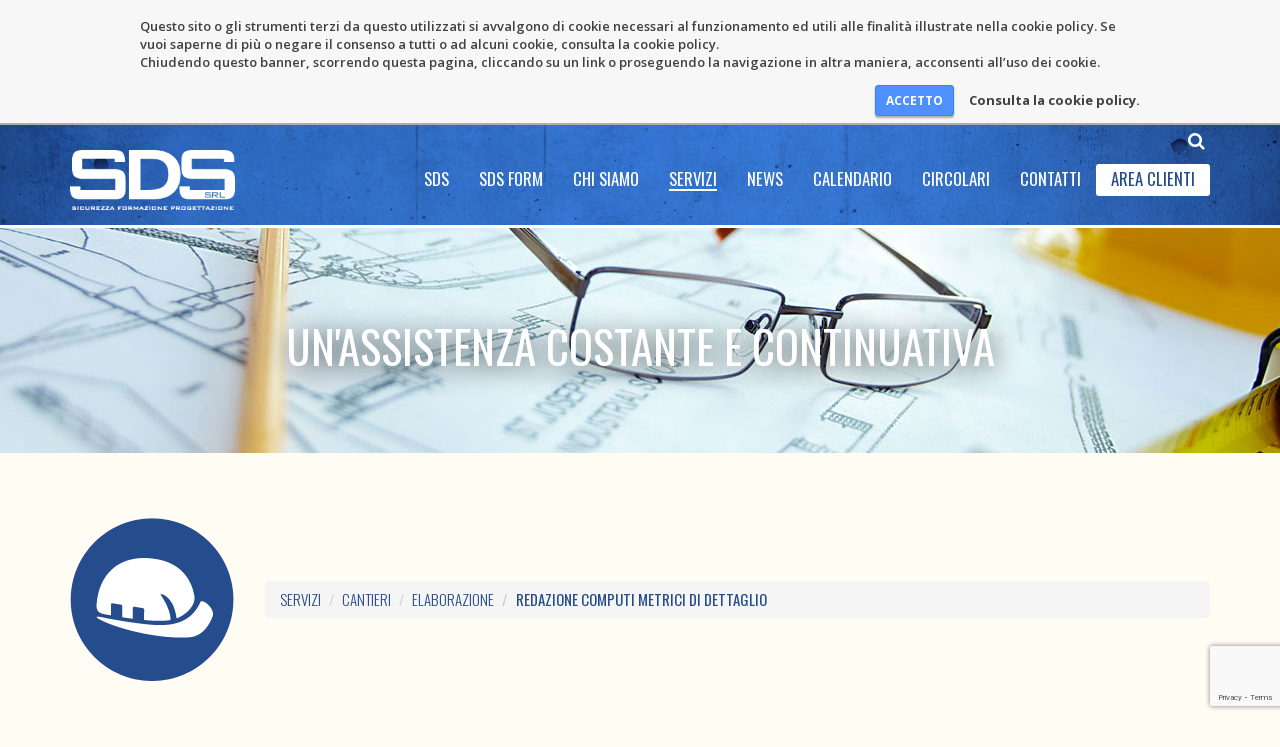

--- FILE ---
content_type: text/html; charset=UTF-8
request_url: https://sdsing.com/servizi/cantieri/elaborazione/redazione-computi-metrici-di-dettaglio/
body_size: 7227
content:
<!doctype html>
<html class="no-js" lang="it-IT">
	<head>
		<meta charset="utf-8">
		<meta http-equiv="x-ua-compatible" content="ie=edge">
		<meta name="viewport" content="width=device-width, initial-scale=1">
		<link rel="apple-touch-icon" sizes="180x180" href="/apple-touch-icon.png">
		<link rel="icon" type="image/png" sizes="32x32" href="/favicon-32x32.png">
		<link rel="icon" type="image/png" sizes="16x16" href="/favicon-16x16.png">
		<link rel="manifest" href="/site.webmanifest">
		<link rel="mask-icon" href="/safari-pinned-tab.svg" color="#254c8c">
		<meta name="msapplication-TileColor" content="#254c8c">
		<meta name="theme-color" content="#ffffff">
		<title>Redazione computi metrici di dettaglio &#x2d; SDS Srl</title>

<!-- The SEO Framework by Sybre Waaijer -->
<meta name="robots" content="max-snippet:-1,max-image-preview:standard,max-video-preview:-1" />
<meta property="og:locale" content="it_IT" />
<meta property="og:type" content="website" />
<meta property="og:title" content="Redazione computi metrici di dettaglio" />
<meta property="og:url" content="https://sdsing.com/servizi/cantieri/elaborazione/redazione-computi-metrici-di-dettaglio/" />
<meta property="og:site_name" content="SDS Srl" />
<meta name="twitter:card" content="summary_large_image" />
<meta name="twitter:title" content="Redazione computi metrici di dettaglio" />
<link rel="canonical" href="https://sdsing.com/servizi/cantieri/elaborazione/redazione-computi-metrici-di-dettaglio/" />
<script type="application/ld+json">{"@context":"https://schema.org","@type":"BreadcrumbList","itemListElement":[{"@type":"ListItem","position":1,"item":{"@id":"https://sdsing.com/","name":"SDS Srl"}},{"@type":"ListItem","position":2,"item":{"@id":"https://sdsing.com/servizi/cantieri/","name":"CANTIERI"}},{"@type":"ListItem","position":3,"item":{"@id":"https://sdsing.com/servizi/cantieri/elaborazione/","name":"Elaborazione"}},{"@type":"ListItem","position":4,"item":{"@id":"https://sdsing.com/servizi/cantieri/elaborazione/redazione-computi-metrici-di-dettaglio/","name":"Redazione computi metrici di dettaglio"}}]}</script>
<!-- / The SEO Framework by Sybre Waaijer | 2.11ms meta | 0.07ms boot -->

<link rel='dns-prefetch' href='//maps.googleapis.com' />
<link rel='dns-prefetch' href='//meet.jit.si' />
<link rel='preconnect' href='https://fonts.googleapis.com' />
<link href='https://fonts.gstatic.com' crossorigin rel='preconnect' />
<script type="text/javascript">
window._wpemojiSettings = {"baseUrl":"https:\/\/s.w.org\/images\/core\/emoji\/14.0.0\/72x72\/","ext":".png","svgUrl":"https:\/\/s.w.org\/images\/core\/emoji\/14.0.0\/svg\/","svgExt":".svg","source":{"concatemoji":"https:\/\/sdsing.com\/wp-includes\/js\/wp-emoji-release.min.js?ver=6.2.8"}};
/*! This file is auto-generated */
!function(e,a,t){var n,r,o,i=a.createElement("canvas"),p=i.getContext&&i.getContext("2d");function s(e,t){p.clearRect(0,0,i.width,i.height),p.fillText(e,0,0);e=i.toDataURL();return p.clearRect(0,0,i.width,i.height),p.fillText(t,0,0),e===i.toDataURL()}function c(e){var t=a.createElement("script");t.src=e,t.defer=t.type="text/javascript",a.getElementsByTagName("head")[0].appendChild(t)}for(o=Array("flag","emoji"),t.supports={everything:!0,everythingExceptFlag:!0},r=0;r<o.length;r++)t.supports[o[r]]=function(e){if(p&&p.fillText)switch(p.textBaseline="top",p.font="600 32px Arial",e){case"flag":return s("\ud83c\udff3\ufe0f\u200d\u26a7\ufe0f","\ud83c\udff3\ufe0f\u200b\u26a7\ufe0f")?!1:!s("\ud83c\uddfa\ud83c\uddf3","\ud83c\uddfa\u200b\ud83c\uddf3")&&!s("\ud83c\udff4\udb40\udc67\udb40\udc62\udb40\udc65\udb40\udc6e\udb40\udc67\udb40\udc7f","\ud83c\udff4\u200b\udb40\udc67\u200b\udb40\udc62\u200b\udb40\udc65\u200b\udb40\udc6e\u200b\udb40\udc67\u200b\udb40\udc7f");case"emoji":return!s("\ud83e\udef1\ud83c\udffb\u200d\ud83e\udef2\ud83c\udfff","\ud83e\udef1\ud83c\udffb\u200b\ud83e\udef2\ud83c\udfff")}return!1}(o[r]),t.supports.everything=t.supports.everything&&t.supports[o[r]],"flag"!==o[r]&&(t.supports.everythingExceptFlag=t.supports.everythingExceptFlag&&t.supports[o[r]]);t.supports.everythingExceptFlag=t.supports.everythingExceptFlag&&!t.supports.flag,t.DOMReady=!1,t.readyCallback=function(){t.DOMReady=!0},t.supports.everything||(n=function(){t.readyCallback()},a.addEventListener?(a.addEventListener("DOMContentLoaded",n,!1),e.addEventListener("load",n,!1)):(e.attachEvent("onload",n),a.attachEvent("onreadystatechange",function(){"complete"===a.readyState&&t.readyCallback()})),(e=t.source||{}).concatemoji?c(e.concatemoji):e.wpemoji&&e.twemoji&&(c(e.twemoji),c(e.wpemoji)))}(window,document,window._wpemojiSettings);
</script>
<style type="text/css">
img.wp-smiley,
img.emoji {
	display: inline !important;
	border: none !important;
	box-shadow: none !important;
	height: 1em !important;
	width: 1em !important;
	margin: 0 0.07em !important;
	vertical-align: -0.1em !important;
	background: none !important;
	padding: 0 !important;
}
</style>
	<link rel='stylesheet' id='wp-block-library-css' href='https://sdsing.com/wp-includes/css/dist/block-library/style.min.css?ver=6.2.8' type='text/css' media='all' />
<link rel='stylesheet' id='classic-theme-styles-css' href='https://sdsing.com/wp-includes/css/classic-themes.min.css?ver=6.2.8' type='text/css' media='all' />
<style id='global-styles-inline-css' type='text/css'>
body{--wp--preset--color--black: #000000;--wp--preset--color--cyan-bluish-gray: #abb8c3;--wp--preset--color--white: #ffffff;--wp--preset--color--pale-pink: #f78da7;--wp--preset--color--vivid-red: #cf2e2e;--wp--preset--color--luminous-vivid-orange: #ff6900;--wp--preset--color--luminous-vivid-amber: #fcb900;--wp--preset--color--light-green-cyan: #7bdcb5;--wp--preset--color--vivid-green-cyan: #00d084;--wp--preset--color--pale-cyan-blue: #8ed1fc;--wp--preset--color--vivid-cyan-blue: #0693e3;--wp--preset--color--vivid-purple: #9b51e0;--wp--preset--gradient--vivid-cyan-blue-to-vivid-purple: linear-gradient(135deg,rgba(6,147,227,1) 0%,rgb(155,81,224) 100%);--wp--preset--gradient--light-green-cyan-to-vivid-green-cyan: linear-gradient(135deg,rgb(122,220,180) 0%,rgb(0,208,130) 100%);--wp--preset--gradient--luminous-vivid-amber-to-luminous-vivid-orange: linear-gradient(135deg,rgba(252,185,0,1) 0%,rgba(255,105,0,1) 100%);--wp--preset--gradient--luminous-vivid-orange-to-vivid-red: linear-gradient(135deg,rgba(255,105,0,1) 0%,rgb(207,46,46) 100%);--wp--preset--gradient--very-light-gray-to-cyan-bluish-gray: linear-gradient(135deg,rgb(238,238,238) 0%,rgb(169,184,195) 100%);--wp--preset--gradient--cool-to-warm-spectrum: linear-gradient(135deg,rgb(74,234,220) 0%,rgb(151,120,209) 20%,rgb(207,42,186) 40%,rgb(238,44,130) 60%,rgb(251,105,98) 80%,rgb(254,248,76) 100%);--wp--preset--gradient--blush-light-purple: linear-gradient(135deg,rgb(255,206,236) 0%,rgb(152,150,240) 100%);--wp--preset--gradient--blush-bordeaux: linear-gradient(135deg,rgb(254,205,165) 0%,rgb(254,45,45) 50%,rgb(107,0,62) 100%);--wp--preset--gradient--luminous-dusk: linear-gradient(135deg,rgb(255,203,112) 0%,rgb(199,81,192) 50%,rgb(65,88,208) 100%);--wp--preset--gradient--pale-ocean: linear-gradient(135deg,rgb(255,245,203) 0%,rgb(182,227,212) 50%,rgb(51,167,181) 100%);--wp--preset--gradient--electric-grass: linear-gradient(135deg,rgb(202,248,128) 0%,rgb(113,206,126) 100%);--wp--preset--gradient--midnight: linear-gradient(135deg,rgb(2,3,129) 0%,rgb(40,116,252) 100%);--wp--preset--duotone--dark-grayscale: url('#wp-duotone-dark-grayscale');--wp--preset--duotone--grayscale: url('#wp-duotone-grayscale');--wp--preset--duotone--purple-yellow: url('#wp-duotone-purple-yellow');--wp--preset--duotone--blue-red: url('#wp-duotone-blue-red');--wp--preset--duotone--midnight: url('#wp-duotone-midnight');--wp--preset--duotone--magenta-yellow: url('#wp-duotone-magenta-yellow');--wp--preset--duotone--purple-green: url('#wp-duotone-purple-green');--wp--preset--duotone--blue-orange: url('#wp-duotone-blue-orange');--wp--preset--font-size--small: 13px;--wp--preset--font-size--medium: 20px;--wp--preset--font-size--large: 36px;--wp--preset--font-size--x-large: 42px;--wp--preset--spacing--20: 0.44rem;--wp--preset--spacing--30: 0.67rem;--wp--preset--spacing--40: 1rem;--wp--preset--spacing--50: 1.5rem;--wp--preset--spacing--60: 2.25rem;--wp--preset--spacing--70: 3.38rem;--wp--preset--spacing--80: 5.06rem;--wp--preset--shadow--natural: 6px 6px 9px rgba(0, 0, 0, 0.2);--wp--preset--shadow--deep: 12px 12px 50px rgba(0, 0, 0, 0.4);--wp--preset--shadow--sharp: 6px 6px 0px rgba(0, 0, 0, 0.2);--wp--preset--shadow--outlined: 6px 6px 0px -3px rgba(255, 255, 255, 1), 6px 6px rgba(0, 0, 0, 1);--wp--preset--shadow--crisp: 6px 6px 0px rgba(0, 0, 0, 1);}:where(.is-layout-flex){gap: 0.5em;}body .is-layout-flow > .alignleft{float: left;margin-inline-start: 0;margin-inline-end: 2em;}body .is-layout-flow > .alignright{float: right;margin-inline-start: 2em;margin-inline-end: 0;}body .is-layout-flow > .aligncenter{margin-left: auto !important;margin-right: auto !important;}body .is-layout-constrained > .alignleft{float: left;margin-inline-start: 0;margin-inline-end: 2em;}body .is-layout-constrained > .alignright{float: right;margin-inline-start: 2em;margin-inline-end: 0;}body .is-layout-constrained > .aligncenter{margin-left: auto !important;margin-right: auto !important;}body .is-layout-constrained > :where(:not(.alignleft):not(.alignright):not(.alignfull)){max-width: var(--wp--style--global--content-size);margin-left: auto !important;margin-right: auto !important;}body .is-layout-constrained > .alignwide{max-width: var(--wp--style--global--wide-size);}body .is-layout-flex{display: flex;}body .is-layout-flex{flex-wrap: wrap;align-items: center;}body .is-layout-flex > *{margin: 0;}:where(.wp-block-columns.is-layout-flex){gap: 2em;}.has-black-color{color: var(--wp--preset--color--black) !important;}.has-cyan-bluish-gray-color{color: var(--wp--preset--color--cyan-bluish-gray) !important;}.has-white-color{color: var(--wp--preset--color--white) !important;}.has-pale-pink-color{color: var(--wp--preset--color--pale-pink) !important;}.has-vivid-red-color{color: var(--wp--preset--color--vivid-red) !important;}.has-luminous-vivid-orange-color{color: var(--wp--preset--color--luminous-vivid-orange) !important;}.has-luminous-vivid-amber-color{color: var(--wp--preset--color--luminous-vivid-amber) !important;}.has-light-green-cyan-color{color: var(--wp--preset--color--light-green-cyan) !important;}.has-vivid-green-cyan-color{color: var(--wp--preset--color--vivid-green-cyan) !important;}.has-pale-cyan-blue-color{color: var(--wp--preset--color--pale-cyan-blue) !important;}.has-vivid-cyan-blue-color{color: var(--wp--preset--color--vivid-cyan-blue) !important;}.has-vivid-purple-color{color: var(--wp--preset--color--vivid-purple) !important;}.has-black-background-color{background-color: var(--wp--preset--color--black) !important;}.has-cyan-bluish-gray-background-color{background-color: var(--wp--preset--color--cyan-bluish-gray) !important;}.has-white-background-color{background-color: var(--wp--preset--color--white) !important;}.has-pale-pink-background-color{background-color: var(--wp--preset--color--pale-pink) !important;}.has-vivid-red-background-color{background-color: var(--wp--preset--color--vivid-red) !important;}.has-luminous-vivid-orange-background-color{background-color: var(--wp--preset--color--luminous-vivid-orange) !important;}.has-luminous-vivid-amber-background-color{background-color: var(--wp--preset--color--luminous-vivid-amber) !important;}.has-light-green-cyan-background-color{background-color: var(--wp--preset--color--light-green-cyan) !important;}.has-vivid-green-cyan-background-color{background-color: var(--wp--preset--color--vivid-green-cyan) !important;}.has-pale-cyan-blue-background-color{background-color: var(--wp--preset--color--pale-cyan-blue) !important;}.has-vivid-cyan-blue-background-color{background-color: var(--wp--preset--color--vivid-cyan-blue) !important;}.has-vivid-purple-background-color{background-color: var(--wp--preset--color--vivid-purple) !important;}.has-black-border-color{border-color: var(--wp--preset--color--black) !important;}.has-cyan-bluish-gray-border-color{border-color: var(--wp--preset--color--cyan-bluish-gray) !important;}.has-white-border-color{border-color: var(--wp--preset--color--white) !important;}.has-pale-pink-border-color{border-color: var(--wp--preset--color--pale-pink) !important;}.has-vivid-red-border-color{border-color: var(--wp--preset--color--vivid-red) !important;}.has-luminous-vivid-orange-border-color{border-color: var(--wp--preset--color--luminous-vivid-orange) !important;}.has-luminous-vivid-amber-border-color{border-color: var(--wp--preset--color--luminous-vivid-amber) !important;}.has-light-green-cyan-border-color{border-color: var(--wp--preset--color--light-green-cyan) !important;}.has-vivid-green-cyan-border-color{border-color: var(--wp--preset--color--vivid-green-cyan) !important;}.has-pale-cyan-blue-border-color{border-color: var(--wp--preset--color--pale-cyan-blue) !important;}.has-vivid-cyan-blue-border-color{border-color: var(--wp--preset--color--vivid-cyan-blue) !important;}.has-vivid-purple-border-color{border-color: var(--wp--preset--color--vivid-purple) !important;}.has-vivid-cyan-blue-to-vivid-purple-gradient-background{background: var(--wp--preset--gradient--vivid-cyan-blue-to-vivid-purple) !important;}.has-light-green-cyan-to-vivid-green-cyan-gradient-background{background: var(--wp--preset--gradient--light-green-cyan-to-vivid-green-cyan) !important;}.has-luminous-vivid-amber-to-luminous-vivid-orange-gradient-background{background: var(--wp--preset--gradient--luminous-vivid-amber-to-luminous-vivid-orange) !important;}.has-luminous-vivid-orange-to-vivid-red-gradient-background{background: var(--wp--preset--gradient--luminous-vivid-orange-to-vivid-red) !important;}.has-very-light-gray-to-cyan-bluish-gray-gradient-background{background: var(--wp--preset--gradient--very-light-gray-to-cyan-bluish-gray) !important;}.has-cool-to-warm-spectrum-gradient-background{background: var(--wp--preset--gradient--cool-to-warm-spectrum) !important;}.has-blush-light-purple-gradient-background{background: var(--wp--preset--gradient--blush-light-purple) !important;}.has-blush-bordeaux-gradient-background{background: var(--wp--preset--gradient--blush-bordeaux) !important;}.has-luminous-dusk-gradient-background{background: var(--wp--preset--gradient--luminous-dusk) !important;}.has-pale-ocean-gradient-background{background: var(--wp--preset--gradient--pale-ocean) !important;}.has-electric-grass-gradient-background{background: var(--wp--preset--gradient--electric-grass) !important;}.has-midnight-gradient-background{background: var(--wp--preset--gradient--midnight) !important;}.has-small-font-size{font-size: var(--wp--preset--font-size--small) !important;}.has-medium-font-size{font-size: var(--wp--preset--font-size--medium) !important;}.has-large-font-size{font-size: var(--wp--preset--font-size--large) !important;}.has-x-large-font-size{font-size: var(--wp--preset--font-size--x-large) !important;}
.wp-block-navigation a:where(:not(.wp-element-button)){color: inherit;}
:where(.wp-block-columns.is-layout-flex){gap: 2em;}
.wp-block-pullquote{font-size: 1.5em;line-height: 1.6;}
</style>
<link rel='stylesheet' id='contact-form-7-css' href='https://sdsing.com/wp-content/plugins/contact-form-7/includes/css/styles.css?ver=5.7.7' type='text/css' media='all' />
<link rel='stylesheet' id='wbn_privacy_css-css' href='https://sdsing.com/wp-content/plugins/webnuvola-privacy/assets/main.css?ver=1.0' type='text/css' media='all' />
<link rel='stylesheet' id='font-css' href='https://fonts.googleapis.com/css2?family=Oswald:wght@300;400&#038;display=swap' type='text/css' media='all' />
<link rel='stylesheet' id='font-awesome-css' href='https://maxcdn.bootstrapcdn.com/font-awesome/4.6.2/css/font-awesome.min.css' type='text/css' media='all' />
<link rel='stylesheet' id='main-css' href='https://sdsing.com/wp-content/themes/sdsing/style.css?ver=7' type='text/css' media='all' />
<link rel='stylesheet' id='evcal_cal_default-css' href='//sdsing.com/wp-content/plugins/eventON/assets/css/eventon_styles.css?ver=4.4.2' type='text/css' media='all' />
<link rel='stylesheet' id='eventon_dynamic_styles-css' href='//sdsing.com/wp-content/plugins/eventON/assets/css/eventon_dynamic_styles.css?ver=4.4.2' type='text/css' media='all' />
<script type='text/javascript' src='https://sdsing.com/wp-includes/js/jquery/jquery.min.js?ver=3.6.4' id='jquery-core-js'></script>
<script type='text/javascript' src='https://sdsing.com/wp-includes/js/jquery/jquery-migrate.min.js?ver=3.4.0' id='jquery-migrate-js'></script>
<script type='text/javascript' src='https://sdsing.com/wp-content/themes/sdsing/js/vendor/modernizr-2.8.3.min.js' id='modernizr-js'></script>
<script type='text/javascript' id='evo-inlinescripts-header-js-after'>
jQuery(document).ready(function($){});
</script>
<link rel="https://api.w.org/" href="https://sdsing.com/wp-json/" /><link rel="EditURI" type="application/rsd+xml" title="RSD" href="https://sdsing.com/xmlrpc.php?rsd" />
<link rel="wlwmanifest" type="application/wlwmanifest+xml" href="https://sdsing.com/wp-includes/wlwmanifest.xml" />
<link rel="alternate" type="application/json+oembed" href="https://sdsing.com/wp-json/oembed/1.0/embed?url=https%3A%2F%2Fsdsing.com%2Fservizi%2Fcantieri%2Felaborazione%2Fredazione-computi-metrici-di-dettaglio%2F" />
<link rel="alternate" type="text/xml+oembed" href="https://sdsing.com/wp-json/oembed/1.0/embed?url=https%3A%2F%2Fsdsing.com%2Fservizi%2Fcantieri%2Felaborazione%2Fredazione-computi-metrici-di-dettaglio%2F&#038;format=xml" />


<!-- EventON Version -->
<meta name="generator" content="EventON 4.4.2" />

	</head>
	<body class="servizi-template-default single single-servizi postid-191">
		<!--[if lt IE 8]>
			<p class="browserupgrade">You are using an <strong>outdated</strong> browser. Please <a href="http://browsehappy.com/">upgrade your browser</a> to improve your experience.</p>
		<![endif]-->

		<header class="main">
			<div class="container">
				<div class="row">
					<div class="col-sm-2 vcenter">
						<button class="navbar-toggle collapsed" type="button" data-toggle="collapse" data-target=".bs-navbar-collapse">
							<span class="sr-only">Mostra Menu</span>
							<span class="icon-bar"></span>
							<span class="icon-bar"></span>
							<span class="icon-bar"></span>
						</button>
						<p class="logo"><a href="https://sdsing.com" id="mainlogo"><img src="https://sdsing.com/wp-content/themes/sdsing/img/logo.png" alt="SDS Srl" class="img-responsive aligncenter"></a></p>
					</div>
					<div class="col-sm-10 vcenter">
						<nav class="collapse navbar-collapse bs-navbar-collapse">
							<ul id="menu-principale" class="nav navbar-nav navbar-right vcenter"><li id="menu-item-1164" class="menu-item menu-item-type-post_type menu-item-object-page menu-item-1164"><a title="SDS" href="https://sdsing.com/sds/">SDS</a></li>
<li id="menu-item-570" class="menu-item menu-item-type-post_type menu-item-object-page menu-item-570"><a title="SDS Form" href="https://sdsing.com/sds-form/">SDS Form</a></li>
<li id="menu-item-36" class="menu-item menu-item-type-post_type menu-item-object-page menu-item-36"><a title="Chi Siamo" href="https://sdsing.com/chi-siamo/">Chi Siamo</a></li>
<li id="menu-item-22" class="menu-item menu-item-type-post_type menu-item-object-page menu-item-22 active"><a title="Servizi" href="https://sdsing.com/servizi/">Servizi</a></li>
<li id="menu-item-40" class="menu-item menu-item-type-taxonomy menu-item-object-category menu-item-40"><a title="News" href="https://sdsing.com/category/news/">News</a></li>
<li id="menu-item-77" class="menu-item menu-item-type-post_type menu-item-object-page menu-item-77"><a title="Calendario" href="https://sdsing.com/calendario/">Calendario</a></li>
<li id="menu-item-90" class="menu-item menu-item-type-post_type menu-item-object-page menu-item-90"><a title="Circolari" href="https://sdsing.com/circolari/">Circolari</a></li>
<li id="menu-item-93" class="menu-item menu-item-type-post_type menu-item-object-page menu-item-93"><a title="Contatti" href="https://sdsing.com/contatti/">Contatti</a></li>
<li id="menu-item-257" class="button menu-item menu-item-type-custom menu-item-object-custom menu-item-257"><a title="Area Clienti" href="http://areaclienti.sdsing.com">Area Clienti</a></li>
</ul>						</nav>
					</div>
				</div>
				<div id="searchwrap">			
					<i class="fa fa-search toggleSearch"></i>
<form role="search" method="get" class="search-form" action="https://sdsing.com/">
	<input type="search" class="search-field" placeholder="Cosa vuoi cercare?" value="" name="s" />
</form>				</div>
			</div>
		</header>

<section class="image image-servizi">
	<div class="container vcenter">
		<div class="row">
			<div class="col-sm-12">
				<h1 class="title">
					UN'ASSISTENZA COSTANTE E CONTINUATIVA
				</h1>
			</div>
		</div>
	</div>
</section>

<section class="servizio-lv3">
	<div class="container">
		<div class="row">
			<div class="col-sm-2">
				<p><img width="164" height="163" src="https://sdsing.com/wp-content/uploads/2016/04/cantieri-164x163.png" class="img-responsive aligncenter-xs wp-post-image" alt="" decoding="async" srcset="https://sdsing.com/wp-content/uploads/2016/04/cantieri.png 164w, https://sdsing.com/wp-content/uploads/2016/04/cantieri-150x150.png 150w" sizes="(max-width: 164px) 100vw, 164px" /></p>
			</div>
			<div class="col-sm-10 vcenter">
				<ol class="breadcrumb">
					<li><a href="https://sdsing.com/servizi/">Servizi</a></li>
					<li><a href="https://sdsing.com/servizi/cantieri/">CANTIERI</a></li>
					<li><a href="https://sdsing.com/servizi/cantieri/">Elaborazione</a></li>
					<li class="active">Redazione computi metrici di dettaglio</li>
				</ol>
			</div>
		</div>
		<div class="row">
							<div class="col-sm-10 col-sm-offset-2">
					<h1>Redazione computi metrici di dettaglio</h1>
				</div>
					</div>
		<div class="row">
							<div class="col-sm-10 col-sm-offset-2">
									</div>
					</div>
	</div>
</section>
				
			<section class="clienti">
				<div class="container">
					<div class="row">
						<div class="col-sm-12">
							<ul class="lista">
																	<li><a href="http://www.eataly.net" target="_blank"><img src="https://sdsing.com/wp-content/uploads/2016/04/eataly.jpg" alt=""></a></li>
																	<li><a href="http://www.dimar.it/" target="_blank"><img src="https://sdsing.com/wp-content/uploads/2016/04/dimar.jpg" alt=""></a></li>
																	<li><a href="http://www.sicom-containers.com/" target="_blank"><img src="https://sdsing.com/wp-content/uploads/2016/04/sicom.jpg" alt=""></a></li>
																	<li><a href="http://bassospa.it/" target="_blank"><img src="https://sdsing.com/wp-content/uploads/2016/04/basso.jpg" alt=""></a></li>
																	<li><a href="http://www.vigolungo.com/it/" target="_blank"><img src="https://sdsing.com/wp-content/uploads/2016/04/vigolungo.jpg" alt=""></a></li>
																	<li><a href="http://www.tcnsrl.com" target="_blank"><img src="https://sdsing.com/wp-content/uploads/2016/04/tcn.jpg" alt=""></a></li>
																	<li><a href="http://www.bancadicherasco.it/" target="_blank"><img src="https://sdsing.com/wp-content/uploads/2016/04/bcccherasco.jpg" alt=""></a></li>
																	<li><a href="http://www.boggi.com" target="_blank"><img src="https://sdsing.com/wp-content/uploads/2016/04/deila-1-1.jpg" alt=""></a></li>
																	<li><a href="http://www.bianco-spa.com/" target="_blank"><img src="https://sdsing.com/wp-content/uploads/2016/04/biango.jpg" alt=""></a></li>
																	<li><a href="http://www.climacontrol.it/" target="_blank"><img src="https://sdsing.com/wp-content/uploads/2016/04/climacontrol.jpg" alt=""></a></li>
																	<li><a href="http://www.selmi-chocolate.it/" target="_blank"><img src="https://sdsing.com/wp-content/uploads/2016/04/selmi.jpg" alt=""></a></li>
																	<li><a href="#" target="_blank"><img src="https://sdsing.com/wp-content/uploads/2016/04/mach.jpg" alt=""></a></li>
																	<li><a href="http://www.unicarspa.it/" target="_blank"><img src="https://sdsing.com/wp-content/uploads/2016/04/unicar.jpg" alt=""></a></li>
																	<li><a href="http://www.osson.it/" target="_blank"><img src="https://sdsing.com/wp-content/uploads/2016/04/osson.jpg" alt=""></a></li>
																	<li><a href="http://www.rossorifiuti.it/" target="_blank"><img src="https://sdsing.com/wp-content/uploads/2021/05/logo-ROSSO-alta-risoluzione-rifilato-200x110.jpg" alt=""></a></li>
																	<li><a href="http://www.biga.it/it/home" target="_blank"><img src="https://sdsing.com/wp-content/uploads/2022/03/1.jpg" alt=""></a></li>
																	<li><a href="https://caffeghigo.com/" target="_blank"><img src="https://sdsing.com/wp-content/uploads/2022/03/2.jpg" alt=""></a></li>
																	<li><a href="https://www.leovince.com/it-it" target="_blank"><img src="https://sdsing.com/wp-content/uploads/2022/03/3.jpg" alt=""></a></li>
																	<li><a href="https://anticacherasco.com/" target="_blank"><img src="https://sdsing.com/wp-content/uploads/2022/03/4.jpg" alt=""></a></li>
																	<li><a href="#" target="_blank"><img src="https://sdsing.com/wp-content/uploads/2022/03/5.jpg" alt=""></a></li>
																	<li><a href="https://www.bancadicherasco.it/persone/" target="_blank"><img src="https://sdsing.com/wp-content/uploads/2022/03/6.jpg" alt=""></a></li>
																	<li><a href="https://campiellobiscotti.it/" target="_blank"><img src="https://sdsing.com/wp-content/uploads/2022/03/7.jpg" alt=""></a></li>
																	<li><a href="https://www.libellula.eu/?lang=en" target="_blank"><img src="https://sdsing.com/wp-content/uploads/2022/03/8.jpg" alt=""></a></li>
																	<li><a href="http://marchinosrl.com/" target="_blank"><img src="https://sdsing.com/wp-content/uploads/2022/03/9.jpg" alt=""></a></li>
																	<li><a href="https://www.casamichelis.it/?gclid=Cj0KCQiA64GRBhCZARIsAHOLriK28TH8dcQwKMftOl99Z9x-Wm5va-BuAJxpEdaFEmodH0NhhziEAZsaAiwgEALw_wcB" target="_blank"><img src="https://sdsing.com/wp-content/uploads/2022/03/10.jpg" alt=""></a></li>
																	<li><a href="https://www.panealba.it/" target="_blank"><img src="https://sdsing.com/wp-content/uploads/2022/03/11.jpg" alt=""></a></li>
																	<li><a href="www.chianchia.it/" target="_blank"><img src="https://sdsing.com/wp-content/uploads/2022/03/12.jpg" alt=""></a></li>
																	<li><a href="https://www.poderialdoconterno.com/" target="_blank"><img src="https://sdsing.com/wp-content/uploads/2022/03/logo.jpg" alt=""></a></li>
															</ul>
						</div>
					</div>
				</div>
			</section>
			
					
		<footer class="main">
			<div class="container">
				<div class="row">
					<div class="col-sm-2">
						<p class="logo"><a href="https://sdsing.com" id="footerlogo"><img src="https://sdsing.com/wp-content/themes/sdsing/img/logo.png" alt="SDS Srl" class="img-responsive"></a></p>
					</div>
					<div class="col-sm-10 vcenter">
						<p class="dati">
							<strong>SDS Srl</strong> - Via Cuneo, 4 -  12062 Roreto di Cherasco (CN) - C.F. e P. IVA: 02784740041 - REA: 236135<br>
							Tel.: 0172 431823 - Fax: 0172 414766 - Email: <a href="mailto:i&#110;f&#111;&#64;&#115;&#100;sing&#46;c&#111;m">&#105;nfo&#64;sd&#115;&#105;n&#103;.&#99;&#111;m</a> - <a class="privacy-policy-link" href="https://sdsing.com/privacy-policy/" rel="privacy-policy">Privacy Policy</a>						</p>
					</div>
				</div>
			</div>
		</footer>
        
<!-- Webnuvola Privacy Plugin -->
<div id="cookie-banner">
	<div id="cookie-banner-container">
		<div class="left">
			<p>Questo sito o gli strumenti terzi da questo utilizzati si avvalgono di cookie necessari al funzionamento ed utili alle finalità illustrate nella cookie policy. Se vuoi saperne di più o negare il consenso a tutti o ad alcuni cookie, consulta la cookie policy.<br>Chiudendo questo banner, scorrendo questa pagina, cliccando su un link o proseguendo la navigazione in altra maniera, acconsenti all’uso dei cookie.</p>
		</div>
		<div class="right">
			<p>
				<input class="accept" name="accept" type="submit" value="ACCETTO" />
				<a class="more-info" href="https://sdsing.com/privacy-policy/#cookies">Consulta la cookie policy.</a>
			</p>
		</div>
	</div>
</div>
<!-- End Webnuvola Privacy Plugin -->
		<script type="text/javascript" alt='evo_map_styles'>
		/*<![CDATA[*/
		var gmapstyles = 'default';
		/* ]]> */
		</script>		
		<div class='evo_elms'><em class='evo_tooltip_box'></em></div><div id='evo_global_data' data-d='{"calendars":[]}'></div><div id='evo_lightboxes' class='evo_lightboxes' style='display:none'>					<div class='evo_lightbox eventcard eventon_events_list' id='' >
						<div class="evo_content_in">													
							<div class="evo_content_inin">
								<div class="evo_lightbox_content">
									<div class='evo_lb_closer'>
										<span class='evolbclose '>X</span>
									</div>
									<div class='evo_lightbox_body eventon_list_event evo_pop_body evcal_eventcard'> </div>
								</div>
							</div>							
						</div>
					</div>
					</div><script type='text/javascript' src='https://sdsing.com/wp-content/plugins/contact-form-7/includes/swv/js/index.js?ver=5.7.7' id='swv-js'></script>
<script type='text/javascript' id='contact-form-7-js-extra'>
/* <![CDATA[ */
var wpcf7 = {"api":{"root":"https:\/\/sdsing.com\/wp-json\/","namespace":"contact-form-7\/v1"}};
/* ]]> */
</script>
<script type='text/javascript' src='https://sdsing.com/wp-content/plugins/contact-form-7/includes/js/index.js?ver=5.7.7' id='contact-form-7-js'></script>
<script type='text/javascript' src='https://sdsing.com/wp-content/plugins/webnuvola-privacy/assets/main-min.js?ver=1.0' id='wbn_privacy_js-js'></script>
<script type='text/javascript' src='https://sdsing.com/wp-content/themes/sdsing/js/main-min.js?ver=7' id='main-js'></script>
<script type='text/javascript' src='https://maps.googleapis.com/maps/api/js?ver=1.0' id='evcal_gmaps-js'></script>
<script type='text/javascript' src='//sdsing.com/wp-content/plugins/eventON/assets/js/maps/eventon_gen_maps.js?ver=4.4.2' id='eventon_gmaps-js'></script>
<script type='text/javascript' src='//sdsing.com/wp-content/plugins/eventON/assets/js/eventon_functions.js?ver=4.4.2' id='evcal_functions-js'></script>
<script type='text/javascript' src='//sdsing.com/wp-content/plugins/eventON/assets/js/lib/jquery.easing.1.3.js?ver=1.0' id='evcal_easing-js'></script>
<script type='text/javascript' src='https://sdsing.com/wp-content/plugins/eventON/assets/js/lib/handlebars.js?ver=4.4.2' id='evo_handlebars-js'></script>
<script type='text/javascript' src='https://meet.jit.si/external_api.js?ver=4.4.2' id='evo_jitsi-js'></script>
<script type='text/javascript' src='//sdsing.com/wp-content/plugins/eventON/assets/js/lib/jquery.mobile.min.js?ver=4.4.2' id='evo_mobile-js'></script>
<script type='text/javascript' src='https://sdsing.com/wp-content/plugins/eventON/assets/js/lib/moment.min.js?ver=4.4.2' id='evo_moment-js'></script>
<script type='text/javascript' src='//sdsing.com/wp-content/plugins/eventON/assets/js/lib/jquery.mousewheel.min.js?ver=4.4.2' id='evo_mouse-js'></script>
<script type='text/javascript' id='evcal_ajax_handle-js-extra'>
/* <![CDATA[ */
var the_ajax_script = {"ajaxurl":"https:\/\/sdsing.com\/wp-admin\/admin-ajax.php","rurl":"https:\/\/sdsing.com\/wp-json\/","postnonce":"15c4249370","ajax_method":"ajax","evo_v":"4.4.2"};
var evo_general_params = {"ajaxurl":"https:\/\/sdsing.com\/wp-admin\/admin-ajax.php","evo_ajax_url":"\/?evo-ajax=%%endpoint%%","ajax_method":"ajax","rest_url":"https:\/\/sdsing.com\/wp-json\/eventon\/v1\/data?evo-ajax=%%endpoint%%","n":"15c4249370","evo_v":"4.4.2","text":[]};
/* ]]> */
</script>
<script type='text/javascript' src='//sdsing.com/wp-content/plugins/eventON/assets/js/eventon_script.js?ver=4.4.2' id='evcal_ajax_handle-js'></script>
<script type='text/javascript' src='https://www.google.com/recaptcha/api.js?render=6Lcbk4YUAAAAAPAUD_tkx8cO7caJWxJfEfMjtpdU&#038;ver=3.0' id='google-recaptcha-js'></script>
<script type='text/javascript' src='https://sdsing.com/wp-includes/js/dist/vendor/wp-polyfill-inert.min.js?ver=3.1.2' id='wp-polyfill-inert-js'></script>
<script type='text/javascript' src='https://sdsing.com/wp-includes/js/dist/vendor/regenerator-runtime.min.js?ver=0.13.11' id='regenerator-runtime-js'></script>
<script type='text/javascript' src='https://sdsing.com/wp-includes/js/dist/vendor/wp-polyfill.min.js?ver=3.15.0' id='wp-polyfill-js'></script>
<script type='text/javascript' id='wpcf7-recaptcha-js-extra'>
/* <![CDATA[ */
var wpcf7_recaptcha = {"sitekey":"6Lcbk4YUAAAAAPAUD_tkx8cO7caJWxJfEfMjtpdU","actions":{"homepage":"homepage","contactform":"contactform"}};
/* ]]> */
</script>
<script type='text/javascript' src='https://sdsing.com/wp-content/plugins/contact-form-7/modules/recaptcha/index.js?ver=5.7.7' id='wpcf7-recaptcha-js'></script>
			<script>
				(function(b,o,i,l,e,r){b.GoogleAnalyticsObject=l;b[l]||(b[l]=
				function(){(b[l].q=b[l].q||[]).push(arguments)});b[l].l=+new Date;
				e=o.createElement(i);r=o.getElementsByTagName(i)[0];
				e.src='https://www.google-analytics.com/analytics.js';
				r.parentNode.insertBefore(e,r)}(window,document,'script','ga'));
				ga('create','UA-38414341-45','auto');ga('set','anonymizeIp',true);ga('send','pageview');
			</script>
		    </body>
</html>


--- FILE ---
content_type: text/html; charset=utf-8
request_url: https://www.google.com/recaptcha/api2/anchor?ar=1&k=6Lcbk4YUAAAAAPAUD_tkx8cO7caJWxJfEfMjtpdU&co=aHR0cHM6Ly9zZHNpbmcuY29tOjQ0Mw..&hl=en&v=N67nZn4AqZkNcbeMu4prBgzg&size=invisible&anchor-ms=20000&execute-ms=30000&cb=67znrang9iww
body_size: 48645
content:
<!DOCTYPE HTML><html dir="ltr" lang="en"><head><meta http-equiv="Content-Type" content="text/html; charset=UTF-8">
<meta http-equiv="X-UA-Compatible" content="IE=edge">
<title>reCAPTCHA</title>
<style type="text/css">
/* cyrillic-ext */
@font-face {
  font-family: 'Roboto';
  font-style: normal;
  font-weight: 400;
  font-stretch: 100%;
  src: url(//fonts.gstatic.com/s/roboto/v48/KFO7CnqEu92Fr1ME7kSn66aGLdTylUAMa3GUBHMdazTgWw.woff2) format('woff2');
  unicode-range: U+0460-052F, U+1C80-1C8A, U+20B4, U+2DE0-2DFF, U+A640-A69F, U+FE2E-FE2F;
}
/* cyrillic */
@font-face {
  font-family: 'Roboto';
  font-style: normal;
  font-weight: 400;
  font-stretch: 100%;
  src: url(//fonts.gstatic.com/s/roboto/v48/KFO7CnqEu92Fr1ME7kSn66aGLdTylUAMa3iUBHMdazTgWw.woff2) format('woff2');
  unicode-range: U+0301, U+0400-045F, U+0490-0491, U+04B0-04B1, U+2116;
}
/* greek-ext */
@font-face {
  font-family: 'Roboto';
  font-style: normal;
  font-weight: 400;
  font-stretch: 100%;
  src: url(//fonts.gstatic.com/s/roboto/v48/KFO7CnqEu92Fr1ME7kSn66aGLdTylUAMa3CUBHMdazTgWw.woff2) format('woff2');
  unicode-range: U+1F00-1FFF;
}
/* greek */
@font-face {
  font-family: 'Roboto';
  font-style: normal;
  font-weight: 400;
  font-stretch: 100%;
  src: url(//fonts.gstatic.com/s/roboto/v48/KFO7CnqEu92Fr1ME7kSn66aGLdTylUAMa3-UBHMdazTgWw.woff2) format('woff2');
  unicode-range: U+0370-0377, U+037A-037F, U+0384-038A, U+038C, U+038E-03A1, U+03A3-03FF;
}
/* math */
@font-face {
  font-family: 'Roboto';
  font-style: normal;
  font-weight: 400;
  font-stretch: 100%;
  src: url(//fonts.gstatic.com/s/roboto/v48/KFO7CnqEu92Fr1ME7kSn66aGLdTylUAMawCUBHMdazTgWw.woff2) format('woff2');
  unicode-range: U+0302-0303, U+0305, U+0307-0308, U+0310, U+0312, U+0315, U+031A, U+0326-0327, U+032C, U+032F-0330, U+0332-0333, U+0338, U+033A, U+0346, U+034D, U+0391-03A1, U+03A3-03A9, U+03B1-03C9, U+03D1, U+03D5-03D6, U+03F0-03F1, U+03F4-03F5, U+2016-2017, U+2034-2038, U+203C, U+2040, U+2043, U+2047, U+2050, U+2057, U+205F, U+2070-2071, U+2074-208E, U+2090-209C, U+20D0-20DC, U+20E1, U+20E5-20EF, U+2100-2112, U+2114-2115, U+2117-2121, U+2123-214F, U+2190, U+2192, U+2194-21AE, U+21B0-21E5, U+21F1-21F2, U+21F4-2211, U+2213-2214, U+2216-22FF, U+2308-230B, U+2310, U+2319, U+231C-2321, U+2336-237A, U+237C, U+2395, U+239B-23B7, U+23D0, U+23DC-23E1, U+2474-2475, U+25AF, U+25B3, U+25B7, U+25BD, U+25C1, U+25CA, U+25CC, U+25FB, U+266D-266F, U+27C0-27FF, U+2900-2AFF, U+2B0E-2B11, U+2B30-2B4C, U+2BFE, U+3030, U+FF5B, U+FF5D, U+1D400-1D7FF, U+1EE00-1EEFF;
}
/* symbols */
@font-face {
  font-family: 'Roboto';
  font-style: normal;
  font-weight: 400;
  font-stretch: 100%;
  src: url(//fonts.gstatic.com/s/roboto/v48/KFO7CnqEu92Fr1ME7kSn66aGLdTylUAMaxKUBHMdazTgWw.woff2) format('woff2');
  unicode-range: U+0001-000C, U+000E-001F, U+007F-009F, U+20DD-20E0, U+20E2-20E4, U+2150-218F, U+2190, U+2192, U+2194-2199, U+21AF, U+21E6-21F0, U+21F3, U+2218-2219, U+2299, U+22C4-22C6, U+2300-243F, U+2440-244A, U+2460-24FF, U+25A0-27BF, U+2800-28FF, U+2921-2922, U+2981, U+29BF, U+29EB, U+2B00-2BFF, U+4DC0-4DFF, U+FFF9-FFFB, U+10140-1018E, U+10190-1019C, U+101A0, U+101D0-101FD, U+102E0-102FB, U+10E60-10E7E, U+1D2C0-1D2D3, U+1D2E0-1D37F, U+1F000-1F0FF, U+1F100-1F1AD, U+1F1E6-1F1FF, U+1F30D-1F30F, U+1F315, U+1F31C, U+1F31E, U+1F320-1F32C, U+1F336, U+1F378, U+1F37D, U+1F382, U+1F393-1F39F, U+1F3A7-1F3A8, U+1F3AC-1F3AF, U+1F3C2, U+1F3C4-1F3C6, U+1F3CA-1F3CE, U+1F3D4-1F3E0, U+1F3ED, U+1F3F1-1F3F3, U+1F3F5-1F3F7, U+1F408, U+1F415, U+1F41F, U+1F426, U+1F43F, U+1F441-1F442, U+1F444, U+1F446-1F449, U+1F44C-1F44E, U+1F453, U+1F46A, U+1F47D, U+1F4A3, U+1F4B0, U+1F4B3, U+1F4B9, U+1F4BB, U+1F4BF, U+1F4C8-1F4CB, U+1F4D6, U+1F4DA, U+1F4DF, U+1F4E3-1F4E6, U+1F4EA-1F4ED, U+1F4F7, U+1F4F9-1F4FB, U+1F4FD-1F4FE, U+1F503, U+1F507-1F50B, U+1F50D, U+1F512-1F513, U+1F53E-1F54A, U+1F54F-1F5FA, U+1F610, U+1F650-1F67F, U+1F687, U+1F68D, U+1F691, U+1F694, U+1F698, U+1F6AD, U+1F6B2, U+1F6B9-1F6BA, U+1F6BC, U+1F6C6-1F6CF, U+1F6D3-1F6D7, U+1F6E0-1F6EA, U+1F6F0-1F6F3, U+1F6F7-1F6FC, U+1F700-1F7FF, U+1F800-1F80B, U+1F810-1F847, U+1F850-1F859, U+1F860-1F887, U+1F890-1F8AD, U+1F8B0-1F8BB, U+1F8C0-1F8C1, U+1F900-1F90B, U+1F93B, U+1F946, U+1F984, U+1F996, U+1F9E9, U+1FA00-1FA6F, U+1FA70-1FA7C, U+1FA80-1FA89, U+1FA8F-1FAC6, U+1FACE-1FADC, U+1FADF-1FAE9, U+1FAF0-1FAF8, U+1FB00-1FBFF;
}
/* vietnamese */
@font-face {
  font-family: 'Roboto';
  font-style: normal;
  font-weight: 400;
  font-stretch: 100%;
  src: url(//fonts.gstatic.com/s/roboto/v48/KFO7CnqEu92Fr1ME7kSn66aGLdTylUAMa3OUBHMdazTgWw.woff2) format('woff2');
  unicode-range: U+0102-0103, U+0110-0111, U+0128-0129, U+0168-0169, U+01A0-01A1, U+01AF-01B0, U+0300-0301, U+0303-0304, U+0308-0309, U+0323, U+0329, U+1EA0-1EF9, U+20AB;
}
/* latin-ext */
@font-face {
  font-family: 'Roboto';
  font-style: normal;
  font-weight: 400;
  font-stretch: 100%;
  src: url(//fonts.gstatic.com/s/roboto/v48/KFO7CnqEu92Fr1ME7kSn66aGLdTylUAMa3KUBHMdazTgWw.woff2) format('woff2');
  unicode-range: U+0100-02BA, U+02BD-02C5, U+02C7-02CC, U+02CE-02D7, U+02DD-02FF, U+0304, U+0308, U+0329, U+1D00-1DBF, U+1E00-1E9F, U+1EF2-1EFF, U+2020, U+20A0-20AB, U+20AD-20C0, U+2113, U+2C60-2C7F, U+A720-A7FF;
}
/* latin */
@font-face {
  font-family: 'Roboto';
  font-style: normal;
  font-weight: 400;
  font-stretch: 100%;
  src: url(//fonts.gstatic.com/s/roboto/v48/KFO7CnqEu92Fr1ME7kSn66aGLdTylUAMa3yUBHMdazQ.woff2) format('woff2');
  unicode-range: U+0000-00FF, U+0131, U+0152-0153, U+02BB-02BC, U+02C6, U+02DA, U+02DC, U+0304, U+0308, U+0329, U+2000-206F, U+20AC, U+2122, U+2191, U+2193, U+2212, U+2215, U+FEFF, U+FFFD;
}
/* cyrillic-ext */
@font-face {
  font-family: 'Roboto';
  font-style: normal;
  font-weight: 500;
  font-stretch: 100%;
  src: url(//fonts.gstatic.com/s/roboto/v48/KFO7CnqEu92Fr1ME7kSn66aGLdTylUAMa3GUBHMdazTgWw.woff2) format('woff2');
  unicode-range: U+0460-052F, U+1C80-1C8A, U+20B4, U+2DE0-2DFF, U+A640-A69F, U+FE2E-FE2F;
}
/* cyrillic */
@font-face {
  font-family: 'Roboto';
  font-style: normal;
  font-weight: 500;
  font-stretch: 100%;
  src: url(//fonts.gstatic.com/s/roboto/v48/KFO7CnqEu92Fr1ME7kSn66aGLdTylUAMa3iUBHMdazTgWw.woff2) format('woff2');
  unicode-range: U+0301, U+0400-045F, U+0490-0491, U+04B0-04B1, U+2116;
}
/* greek-ext */
@font-face {
  font-family: 'Roboto';
  font-style: normal;
  font-weight: 500;
  font-stretch: 100%;
  src: url(//fonts.gstatic.com/s/roboto/v48/KFO7CnqEu92Fr1ME7kSn66aGLdTylUAMa3CUBHMdazTgWw.woff2) format('woff2');
  unicode-range: U+1F00-1FFF;
}
/* greek */
@font-face {
  font-family: 'Roboto';
  font-style: normal;
  font-weight: 500;
  font-stretch: 100%;
  src: url(//fonts.gstatic.com/s/roboto/v48/KFO7CnqEu92Fr1ME7kSn66aGLdTylUAMa3-UBHMdazTgWw.woff2) format('woff2');
  unicode-range: U+0370-0377, U+037A-037F, U+0384-038A, U+038C, U+038E-03A1, U+03A3-03FF;
}
/* math */
@font-face {
  font-family: 'Roboto';
  font-style: normal;
  font-weight: 500;
  font-stretch: 100%;
  src: url(//fonts.gstatic.com/s/roboto/v48/KFO7CnqEu92Fr1ME7kSn66aGLdTylUAMawCUBHMdazTgWw.woff2) format('woff2');
  unicode-range: U+0302-0303, U+0305, U+0307-0308, U+0310, U+0312, U+0315, U+031A, U+0326-0327, U+032C, U+032F-0330, U+0332-0333, U+0338, U+033A, U+0346, U+034D, U+0391-03A1, U+03A3-03A9, U+03B1-03C9, U+03D1, U+03D5-03D6, U+03F0-03F1, U+03F4-03F5, U+2016-2017, U+2034-2038, U+203C, U+2040, U+2043, U+2047, U+2050, U+2057, U+205F, U+2070-2071, U+2074-208E, U+2090-209C, U+20D0-20DC, U+20E1, U+20E5-20EF, U+2100-2112, U+2114-2115, U+2117-2121, U+2123-214F, U+2190, U+2192, U+2194-21AE, U+21B0-21E5, U+21F1-21F2, U+21F4-2211, U+2213-2214, U+2216-22FF, U+2308-230B, U+2310, U+2319, U+231C-2321, U+2336-237A, U+237C, U+2395, U+239B-23B7, U+23D0, U+23DC-23E1, U+2474-2475, U+25AF, U+25B3, U+25B7, U+25BD, U+25C1, U+25CA, U+25CC, U+25FB, U+266D-266F, U+27C0-27FF, U+2900-2AFF, U+2B0E-2B11, U+2B30-2B4C, U+2BFE, U+3030, U+FF5B, U+FF5D, U+1D400-1D7FF, U+1EE00-1EEFF;
}
/* symbols */
@font-face {
  font-family: 'Roboto';
  font-style: normal;
  font-weight: 500;
  font-stretch: 100%;
  src: url(//fonts.gstatic.com/s/roboto/v48/KFO7CnqEu92Fr1ME7kSn66aGLdTylUAMaxKUBHMdazTgWw.woff2) format('woff2');
  unicode-range: U+0001-000C, U+000E-001F, U+007F-009F, U+20DD-20E0, U+20E2-20E4, U+2150-218F, U+2190, U+2192, U+2194-2199, U+21AF, U+21E6-21F0, U+21F3, U+2218-2219, U+2299, U+22C4-22C6, U+2300-243F, U+2440-244A, U+2460-24FF, U+25A0-27BF, U+2800-28FF, U+2921-2922, U+2981, U+29BF, U+29EB, U+2B00-2BFF, U+4DC0-4DFF, U+FFF9-FFFB, U+10140-1018E, U+10190-1019C, U+101A0, U+101D0-101FD, U+102E0-102FB, U+10E60-10E7E, U+1D2C0-1D2D3, U+1D2E0-1D37F, U+1F000-1F0FF, U+1F100-1F1AD, U+1F1E6-1F1FF, U+1F30D-1F30F, U+1F315, U+1F31C, U+1F31E, U+1F320-1F32C, U+1F336, U+1F378, U+1F37D, U+1F382, U+1F393-1F39F, U+1F3A7-1F3A8, U+1F3AC-1F3AF, U+1F3C2, U+1F3C4-1F3C6, U+1F3CA-1F3CE, U+1F3D4-1F3E0, U+1F3ED, U+1F3F1-1F3F3, U+1F3F5-1F3F7, U+1F408, U+1F415, U+1F41F, U+1F426, U+1F43F, U+1F441-1F442, U+1F444, U+1F446-1F449, U+1F44C-1F44E, U+1F453, U+1F46A, U+1F47D, U+1F4A3, U+1F4B0, U+1F4B3, U+1F4B9, U+1F4BB, U+1F4BF, U+1F4C8-1F4CB, U+1F4D6, U+1F4DA, U+1F4DF, U+1F4E3-1F4E6, U+1F4EA-1F4ED, U+1F4F7, U+1F4F9-1F4FB, U+1F4FD-1F4FE, U+1F503, U+1F507-1F50B, U+1F50D, U+1F512-1F513, U+1F53E-1F54A, U+1F54F-1F5FA, U+1F610, U+1F650-1F67F, U+1F687, U+1F68D, U+1F691, U+1F694, U+1F698, U+1F6AD, U+1F6B2, U+1F6B9-1F6BA, U+1F6BC, U+1F6C6-1F6CF, U+1F6D3-1F6D7, U+1F6E0-1F6EA, U+1F6F0-1F6F3, U+1F6F7-1F6FC, U+1F700-1F7FF, U+1F800-1F80B, U+1F810-1F847, U+1F850-1F859, U+1F860-1F887, U+1F890-1F8AD, U+1F8B0-1F8BB, U+1F8C0-1F8C1, U+1F900-1F90B, U+1F93B, U+1F946, U+1F984, U+1F996, U+1F9E9, U+1FA00-1FA6F, U+1FA70-1FA7C, U+1FA80-1FA89, U+1FA8F-1FAC6, U+1FACE-1FADC, U+1FADF-1FAE9, U+1FAF0-1FAF8, U+1FB00-1FBFF;
}
/* vietnamese */
@font-face {
  font-family: 'Roboto';
  font-style: normal;
  font-weight: 500;
  font-stretch: 100%;
  src: url(//fonts.gstatic.com/s/roboto/v48/KFO7CnqEu92Fr1ME7kSn66aGLdTylUAMa3OUBHMdazTgWw.woff2) format('woff2');
  unicode-range: U+0102-0103, U+0110-0111, U+0128-0129, U+0168-0169, U+01A0-01A1, U+01AF-01B0, U+0300-0301, U+0303-0304, U+0308-0309, U+0323, U+0329, U+1EA0-1EF9, U+20AB;
}
/* latin-ext */
@font-face {
  font-family: 'Roboto';
  font-style: normal;
  font-weight: 500;
  font-stretch: 100%;
  src: url(//fonts.gstatic.com/s/roboto/v48/KFO7CnqEu92Fr1ME7kSn66aGLdTylUAMa3KUBHMdazTgWw.woff2) format('woff2');
  unicode-range: U+0100-02BA, U+02BD-02C5, U+02C7-02CC, U+02CE-02D7, U+02DD-02FF, U+0304, U+0308, U+0329, U+1D00-1DBF, U+1E00-1E9F, U+1EF2-1EFF, U+2020, U+20A0-20AB, U+20AD-20C0, U+2113, U+2C60-2C7F, U+A720-A7FF;
}
/* latin */
@font-face {
  font-family: 'Roboto';
  font-style: normal;
  font-weight: 500;
  font-stretch: 100%;
  src: url(//fonts.gstatic.com/s/roboto/v48/KFO7CnqEu92Fr1ME7kSn66aGLdTylUAMa3yUBHMdazQ.woff2) format('woff2');
  unicode-range: U+0000-00FF, U+0131, U+0152-0153, U+02BB-02BC, U+02C6, U+02DA, U+02DC, U+0304, U+0308, U+0329, U+2000-206F, U+20AC, U+2122, U+2191, U+2193, U+2212, U+2215, U+FEFF, U+FFFD;
}
/* cyrillic-ext */
@font-face {
  font-family: 'Roboto';
  font-style: normal;
  font-weight: 900;
  font-stretch: 100%;
  src: url(//fonts.gstatic.com/s/roboto/v48/KFO7CnqEu92Fr1ME7kSn66aGLdTylUAMa3GUBHMdazTgWw.woff2) format('woff2');
  unicode-range: U+0460-052F, U+1C80-1C8A, U+20B4, U+2DE0-2DFF, U+A640-A69F, U+FE2E-FE2F;
}
/* cyrillic */
@font-face {
  font-family: 'Roboto';
  font-style: normal;
  font-weight: 900;
  font-stretch: 100%;
  src: url(//fonts.gstatic.com/s/roboto/v48/KFO7CnqEu92Fr1ME7kSn66aGLdTylUAMa3iUBHMdazTgWw.woff2) format('woff2');
  unicode-range: U+0301, U+0400-045F, U+0490-0491, U+04B0-04B1, U+2116;
}
/* greek-ext */
@font-face {
  font-family: 'Roboto';
  font-style: normal;
  font-weight: 900;
  font-stretch: 100%;
  src: url(//fonts.gstatic.com/s/roboto/v48/KFO7CnqEu92Fr1ME7kSn66aGLdTylUAMa3CUBHMdazTgWw.woff2) format('woff2');
  unicode-range: U+1F00-1FFF;
}
/* greek */
@font-face {
  font-family: 'Roboto';
  font-style: normal;
  font-weight: 900;
  font-stretch: 100%;
  src: url(//fonts.gstatic.com/s/roboto/v48/KFO7CnqEu92Fr1ME7kSn66aGLdTylUAMa3-UBHMdazTgWw.woff2) format('woff2');
  unicode-range: U+0370-0377, U+037A-037F, U+0384-038A, U+038C, U+038E-03A1, U+03A3-03FF;
}
/* math */
@font-face {
  font-family: 'Roboto';
  font-style: normal;
  font-weight: 900;
  font-stretch: 100%;
  src: url(//fonts.gstatic.com/s/roboto/v48/KFO7CnqEu92Fr1ME7kSn66aGLdTylUAMawCUBHMdazTgWw.woff2) format('woff2');
  unicode-range: U+0302-0303, U+0305, U+0307-0308, U+0310, U+0312, U+0315, U+031A, U+0326-0327, U+032C, U+032F-0330, U+0332-0333, U+0338, U+033A, U+0346, U+034D, U+0391-03A1, U+03A3-03A9, U+03B1-03C9, U+03D1, U+03D5-03D6, U+03F0-03F1, U+03F4-03F5, U+2016-2017, U+2034-2038, U+203C, U+2040, U+2043, U+2047, U+2050, U+2057, U+205F, U+2070-2071, U+2074-208E, U+2090-209C, U+20D0-20DC, U+20E1, U+20E5-20EF, U+2100-2112, U+2114-2115, U+2117-2121, U+2123-214F, U+2190, U+2192, U+2194-21AE, U+21B0-21E5, U+21F1-21F2, U+21F4-2211, U+2213-2214, U+2216-22FF, U+2308-230B, U+2310, U+2319, U+231C-2321, U+2336-237A, U+237C, U+2395, U+239B-23B7, U+23D0, U+23DC-23E1, U+2474-2475, U+25AF, U+25B3, U+25B7, U+25BD, U+25C1, U+25CA, U+25CC, U+25FB, U+266D-266F, U+27C0-27FF, U+2900-2AFF, U+2B0E-2B11, U+2B30-2B4C, U+2BFE, U+3030, U+FF5B, U+FF5D, U+1D400-1D7FF, U+1EE00-1EEFF;
}
/* symbols */
@font-face {
  font-family: 'Roboto';
  font-style: normal;
  font-weight: 900;
  font-stretch: 100%;
  src: url(//fonts.gstatic.com/s/roboto/v48/KFO7CnqEu92Fr1ME7kSn66aGLdTylUAMaxKUBHMdazTgWw.woff2) format('woff2');
  unicode-range: U+0001-000C, U+000E-001F, U+007F-009F, U+20DD-20E0, U+20E2-20E4, U+2150-218F, U+2190, U+2192, U+2194-2199, U+21AF, U+21E6-21F0, U+21F3, U+2218-2219, U+2299, U+22C4-22C6, U+2300-243F, U+2440-244A, U+2460-24FF, U+25A0-27BF, U+2800-28FF, U+2921-2922, U+2981, U+29BF, U+29EB, U+2B00-2BFF, U+4DC0-4DFF, U+FFF9-FFFB, U+10140-1018E, U+10190-1019C, U+101A0, U+101D0-101FD, U+102E0-102FB, U+10E60-10E7E, U+1D2C0-1D2D3, U+1D2E0-1D37F, U+1F000-1F0FF, U+1F100-1F1AD, U+1F1E6-1F1FF, U+1F30D-1F30F, U+1F315, U+1F31C, U+1F31E, U+1F320-1F32C, U+1F336, U+1F378, U+1F37D, U+1F382, U+1F393-1F39F, U+1F3A7-1F3A8, U+1F3AC-1F3AF, U+1F3C2, U+1F3C4-1F3C6, U+1F3CA-1F3CE, U+1F3D4-1F3E0, U+1F3ED, U+1F3F1-1F3F3, U+1F3F5-1F3F7, U+1F408, U+1F415, U+1F41F, U+1F426, U+1F43F, U+1F441-1F442, U+1F444, U+1F446-1F449, U+1F44C-1F44E, U+1F453, U+1F46A, U+1F47D, U+1F4A3, U+1F4B0, U+1F4B3, U+1F4B9, U+1F4BB, U+1F4BF, U+1F4C8-1F4CB, U+1F4D6, U+1F4DA, U+1F4DF, U+1F4E3-1F4E6, U+1F4EA-1F4ED, U+1F4F7, U+1F4F9-1F4FB, U+1F4FD-1F4FE, U+1F503, U+1F507-1F50B, U+1F50D, U+1F512-1F513, U+1F53E-1F54A, U+1F54F-1F5FA, U+1F610, U+1F650-1F67F, U+1F687, U+1F68D, U+1F691, U+1F694, U+1F698, U+1F6AD, U+1F6B2, U+1F6B9-1F6BA, U+1F6BC, U+1F6C6-1F6CF, U+1F6D3-1F6D7, U+1F6E0-1F6EA, U+1F6F0-1F6F3, U+1F6F7-1F6FC, U+1F700-1F7FF, U+1F800-1F80B, U+1F810-1F847, U+1F850-1F859, U+1F860-1F887, U+1F890-1F8AD, U+1F8B0-1F8BB, U+1F8C0-1F8C1, U+1F900-1F90B, U+1F93B, U+1F946, U+1F984, U+1F996, U+1F9E9, U+1FA00-1FA6F, U+1FA70-1FA7C, U+1FA80-1FA89, U+1FA8F-1FAC6, U+1FACE-1FADC, U+1FADF-1FAE9, U+1FAF0-1FAF8, U+1FB00-1FBFF;
}
/* vietnamese */
@font-face {
  font-family: 'Roboto';
  font-style: normal;
  font-weight: 900;
  font-stretch: 100%;
  src: url(//fonts.gstatic.com/s/roboto/v48/KFO7CnqEu92Fr1ME7kSn66aGLdTylUAMa3OUBHMdazTgWw.woff2) format('woff2');
  unicode-range: U+0102-0103, U+0110-0111, U+0128-0129, U+0168-0169, U+01A0-01A1, U+01AF-01B0, U+0300-0301, U+0303-0304, U+0308-0309, U+0323, U+0329, U+1EA0-1EF9, U+20AB;
}
/* latin-ext */
@font-face {
  font-family: 'Roboto';
  font-style: normal;
  font-weight: 900;
  font-stretch: 100%;
  src: url(//fonts.gstatic.com/s/roboto/v48/KFO7CnqEu92Fr1ME7kSn66aGLdTylUAMa3KUBHMdazTgWw.woff2) format('woff2');
  unicode-range: U+0100-02BA, U+02BD-02C5, U+02C7-02CC, U+02CE-02D7, U+02DD-02FF, U+0304, U+0308, U+0329, U+1D00-1DBF, U+1E00-1E9F, U+1EF2-1EFF, U+2020, U+20A0-20AB, U+20AD-20C0, U+2113, U+2C60-2C7F, U+A720-A7FF;
}
/* latin */
@font-face {
  font-family: 'Roboto';
  font-style: normal;
  font-weight: 900;
  font-stretch: 100%;
  src: url(//fonts.gstatic.com/s/roboto/v48/KFO7CnqEu92Fr1ME7kSn66aGLdTylUAMa3yUBHMdazQ.woff2) format('woff2');
  unicode-range: U+0000-00FF, U+0131, U+0152-0153, U+02BB-02BC, U+02C6, U+02DA, U+02DC, U+0304, U+0308, U+0329, U+2000-206F, U+20AC, U+2122, U+2191, U+2193, U+2212, U+2215, U+FEFF, U+FFFD;
}

</style>
<link rel="stylesheet" type="text/css" href="https://www.gstatic.com/recaptcha/releases/N67nZn4AqZkNcbeMu4prBgzg/styles__ltr.css">
<script nonce="wsFAsyy0GUAUfek14I_awA" type="text/javascript">window['__recaptcha_api'] = 'https://www.google.com/recaptcha/api2/';</script>
<script type="text/javascript" src="https://www.gstatic.com/recaptcha/releases/N67nZn4AqZkNcbeMu4prBgzg/recaptcha__en.js" nonce="wsFAsyy0GUAUfek14I_awA">
      
    </script></head>
<body><div id="rc-anchor-alert" class="rc-anchor-alert"></div>
<input type="hidden" id="recaptcha-token" value="[base64]">
<script type="text/javascript" nonce="wsFAsyy0GUAUfek14I_awA">
      recaptcha.anchor.Main.init("[\x22ainput\x22,[\x22bgdata\x22,\x22\x22,\[base64]/[base64]/[base64]/[base64]/[base64]/[base64]/[base64]/[base64]/[base64]/[base64]/[base64]/[base64]/[base64]/[base64]\x22,\[base64]\\u003d\x22,\x22ScK6N8KQw65eM2UDw4DCol/CvcObeEPDrlTCq24/w4TDtD1ACsKbwpzCpmfCvR5cw7sPwqPCuFvCpxLDs1jDssKeB8OJw5FBTcOuJ1jDn8O2w5vDvFQIIsOAwqbDn2zCnlZqJ8KXSXTDnsKZQTrCszzDusKuD8OqwoxFAS3CuQDCujpmw6DDjFXDqcOKwrIAHCBvSiJsNg4rGMO6w5sqb3bDh8ODw4XDlsODw5/DvHvDrMKww6/[base64]/Cglg4CWIJwrZOTsKpZcOCKnJgVsO+KRjDqG3CrxoqAgBgVcOSw7LClll2w6gCBFckwp55fE/CqjHCh8OASE9EZsOpE8Ofwo0DwpLCp8KgdlR5w4zCpEJuwo0gNsOFeCwudgYsX8Kww4vDv8ODwprCmsODw5lFwpRTSgXDtMKla1XCnwprwqFrQMKTwqjCn8K9w5zDkMO8w6gGwosPw5TDvMKFJ8KfwrLDq1xZcHDCjsO6w6Bsw5kEwpQAwr/CkAUMTiRpHkx1bsOiAcOjRcK5wovClMKzd8OSw6dCwpV3w5E2KAvClhIAXw3CpAzCvcKww4LChn1xTMOnw6nCn8KoW8Onw47CnlFow4HCr3AJw7FnIcKpOG7Cs3V2UsOmLsKzFMKuw707wq8VfsOZw6HCrMOedXLDmMKdw7/CssKmw7dlwoc5WVk/[base64]/CjQRKw4dtZMOGORFOYsO7WsOiw6/CnCXCplwBOXXCl8KdMHtXbkt8w4HDtcOPDsOAw7AGw58FK1lncMKNbMKww6LDmsKHLcKFwr0+wrDDtwzDpcOqw5jDlU4Lw7cUw5jDtMK8JlYTF8O6MMK+f8OSwqtmw78jOTnDkEcwTsKlwrgxwoDDpxXCnRLDuT/ChsOLwofCn8OUeR8/YcOTw6DDn8OTw4/Cq8ObBHzCnl/Dn8OvdsKkw6VhwrHCkcOBwp5Qw6JpZz0xw43CjMOeN8OYw51Iwq/[base64]/[base64]/Ds8Ozwrl9GkzDqnlQMngKwoNyw4XDtDIvZcKnw5QgTMKKUA4bw5UaRsK8w48uw6heFV9DfcOEwqZ+JWjDjMKQMsKKw7khDcOIwoQONGzDl0HClzLDvibDtkViw6oEb8OZwoMKw5EbY2rDjMOjCsKkw5XDp2/[base64]/[base64]/wqLDpMOJw6vDjyVcHygrYMKQw4fChi18wqFgay3DuhPDhMOQwobCpifDv1vCn8KZw7nDscKhw5/DpzQMacOKcMKwJQ7Dni3DskLDo8OifhjCmC1rwo5xw7DCrMKVCntjwogVw4PCo03DqH/DkRbDi8OFUyzCvEcIFn0ww5Jcw5TCq8O5Xjt8w7gUQnoCVH8/ER/DoMKMwozDm3vDgXBiKj9Jwo/DrUPDjC7CqcKRPHTDkMKEch3CjcK6OB8UJw5aPHR8CkDDlyN3wpplwpcnO8OOdcKFwoLDmQZsGMO+fEnCmsKIwq7CvMOawqLDkcOTw5PDnT3Dn8KMHsKmwoV7w67CumvDu3/Dq3wRw7FzY8ODVmrDiMKnw45bfcKOPHrCkiQ0w5rCtsOiY8KhwqZuLMOZwpZ2VsO7w4UKIMKWO8OKQChBwp3DihjDg8O2GMKzwoXCqsOSwpZLw6jCkVDCrcOFw6bCuHTDlMKGwqxrw4bDp1R3w4N+HFDCpcKBw7jCgC0QXsOJQMKscgdbJmTDpcKVw7/CpsKMwrwIwrzDvcKIZgAawprCtlzCusKIwpccMcKjw5TDksKjchTDjMKLRW3CsjAmwqTDlnkFw5xuwo8tw4p/w5nDgsOLAsKew6pRdz09RMOSw5FMwowJXjtHPVbDjVfCm3Vfw6vDuhZOPlY5w71hw5jDisOkLcKyw6/CkMKdPsOREcOJwroEw7HCokxswoBDwpZQEcOMw6vCu8OAfEfCjcOdwoNDHsOfwqHCrsKxGcOBwqZLNijCiWl6w5bChSbDvcKhZcOYb0Nyw7nCpQsFwoFZZMK/NkPDicKmwqMgwojDscKRVcOiw5IjOsKEPMOiw7kfw5lhw6fCtsK9wqQvw7bCmcKiwq/[base64]/CscK3RcOpw4PDiVfDhMOSw53CjX4nw7XCp0zDgcOnw7heZsKzEsKKw47CvGZWD8KCw6M5LMKFw4dLwoVPJ1F9wozCp8OYwoodXsO9w7PCkXRnRsOrw6sxCMOswr9ODsOCwpjCgHLDhcOKTMOnNl/DtyYMw7HCoh3CqGciw6dLSA8yLTpJw4N+YR5ww4/DghB3OMObQcKcBABWEB/DqMKxwqBOwp/[base64]/CtMOGwoA6w4BHJcKewpAlYBtYw4Mqw73DmcKOwrRLBjjDg8K8E8KBQ8KCw6LCmsORPl3CrwlxIcOfQsO9wpDCgl8UMCoOG8OLRcKBVMKBwr1EwobCvMKsfg7CsMKKw5xPwrRRw5bCrVwww59beUEYw4TCgWUDJ2cJw5HDjlcxQ3XDocO0a0jDg8KwwqwVw5BBYsK/ISUYT8KVBXdTwrJLwrYsw7PDq8Ohwp8jLghZwqshJsO7wofCukVbVEtCw6lILC/Cq8OJw5gfwpRcwq3CosKXw5EJwrh7wpzDpsK4w7fClWHDncKtKwpzLgBnwox4w6NKa8ONw73CkUAMIjfDi8KFwqRwwoQua8K0w5hjYizCoAJOw5wrwrvCtBTDsiccw6jDp3vCvT7CtMOQw7B+DiIawrdFCMK/[base64]/ClcOHw5nChw7DpMOcwoXDtRPCrMKkesOgU2wqXXvDtxrClcOfLcOcMsKWTxJwVz0/w6Faw4fDtsOWD8OIUMKlw4xOAgcxwrcBNy/DqUp7akDCtiLCu8KkwpnDssKhw5hRLFPDksKKwrPDnGkQwr8VDcKFw4rDnRfClQNjOcOcw4smPUUJKsO4KcOEWj7DnlHChxg/w5nCtH5/w7jDnANzw4LDkRU5dSk3C3rCscKbDkxBcMKEeCsAwpEIcSwndVRxDmAnw6rDlsKHwqjDgFrDhC5wwpMQw5DCgn/CscOaw6Q+JwsSI8Ogwp/DjExLw7jCn8KIRn3Dr8OVOsKkwo0mwoXCv2QtaxMFIGXCvXRgKsOxwqg/[base64]/DmsO9c8Kcw6LCkzF2cU7CgjQIwpVxwqzDl09nDTRLwpzDtz4meSFnJcOFQMOKw7U8wpPDnijDpDt4w73DrGgyw4/CvFwqbMOpw6V5w6/Dg8ONwpzCjMKnHcOPw6TDu1Iqw5lxw7BsH8KBM8KHwrM0QMOUwqk4woxAHMOuw5MONRrDv8O0wpsIw7IyRMK4C8OwwpLCs8OFYT1/dXHDqDvCjxDDvsKFYsOYwpbCs8O/GikAABrCsAUSLAh+b8KGw4Vtw6kgYUZDCMOywqBlUcObwqIqcMOOw7J6w4TClQXDow9ALcO/wr/Ch8OhwpPDgsOqw6vDhMKiw7LCucKgw4lOw7JND8Ojb8KWwpJ2w4LCqx99OlIbBcOkFyZ+bsOQKyDCsxBbem0/wrvCgcOow5TCsMKFSMK1TMKsSCdgw6Z5wr7CjHYXScK/[base64]/CsKCLjIuwrtewrhZw6LDkH7CrsKhImhJwrXDt8KadH0lworCpsK4w5V/wprCmcOew7/DonE0dUjDiTkWw6fCmcOnEzDDqMOJS8OqQcOLwp7DoUhZwqnCn04YJUvDmsOhdGNdbSxewolUw5Z6EcKQScKGb3QkPFfDr8KmQQlxwoQMw6paSMOMUHhswq/Dr2Zow67Cojh0wrbCs8OcUAIBSVMseBgHwozCt8OCw6dfw6/Dp1TDksO/IcOdAg7Dl8K6JcKAwpPDnD7CrsOwTcKyEWfCqzLCt8OpNi3DhwfDscOGasKuOXlyaGISeyvCgsKiwohzwoljYzxHw6TDnMKfw4jCtcOtw7/CgH5+PsOTG1rDuzJ2wpzCvcOrEMKew6TDjTLCksKHwpAjQsKjwpPDi8K6OggxM8Kpw77Cv3g2OmU3w6HDkMKTwpAdcxzCmcKJw4vDnsKKwoDCgiomw7Vhw7DDmQvDtcOmZXd2JHNFwr9FeMOuw7ROZjbDi8K3wofDjHIhAMOoDMKfw78ow4hqHcK3MW3Dhmo/e8ONw7J4wqgHBltCwoRWQWvCrQrDtcK3w7dqIsKHWknDv8Osw6fCsS/CpMOwwpzCicKuXsK7CRPCscK/w5TCqTUgbUXDkW/Dtj3DksKeWAtwQ8K1L8OOKlp2ARcEw5JBQBPCljcsF1MeEcOcWw3Cr8OswqfDvisCHcO7cwHCvTLDksKTGHdDwrwyMjvCn30ww7nDvCrDkcKSdQbCqsOfw6IBGMK1K8OhfXDCrAwJw4DDqhTCv8KZw53Ck8K/Hltaw4NVw6wvdsKEHcOkwpXDv2ZAw77Doj5Kw57Ch1/CpkABwo8gZsKVZcKUwqB6DDTDkxRCF8OGCGrCgMOOwpBtwoMfw4IowpfCkcKPwonClwbDnVNNX8OHE1JfQFfDvWVOwoXChRfDs8OrHhoEw6o+JklZw5zCjcK0FkvCkmkkV8OpLMKCDMKvcMONwpFwwpjCmCYPDWrDn2XDlnbCmnhrWMKiw5EcVcOSPWQNwp/DvMKjNlpWasO0J8Kfwr/Coy/CjF11B2VbwrPChVLDt07Ds3QzJwFMw43CmUXDtcO9w7Zxwol7dUJlw7sKHWV0asOPw5Yhw5Qfw6xrwp/DosKJwovDlxnDuwPDncK1dgVTTH7Cv8OOwpLDqWzDmysPXyDDtcKtX8OXw69sWcKtw7XDs8OlcMK7eMKEwoYow4Idw4hMwrTDoVDCu0xQYMKvw4Fkw5BIMhBnwqclw6/DgMK5w6nDu2NoYMKkw6XCv2prwrrDncOrScO/TGLCqwHCij/CpMKlCEbDnMOUSsOCwoZneRUUSCfDo8O9aBvDuGI+BhtfHVLCg3PDk8KkEsOhCMKFW1/[base64]/woHDjDvCkcKZw6DDtRAqbkVWFMKEw7sSCMK5wq/DtcK9w4TDuzAKw65fSgBYFcOFw7TCpVE+IMK1wpDCrwM7QljDjDsUV8KhPMKxShHCmsONbsK9w4wDwprDk2/DmAxBYx5ALnLDoMOzHVTDicKTKsKqBmdoHsKbw6RPQcKXw6hHwqDChRzCncKvYknCmxDDk3vDv8Osw7tVYsKVwo/DlcOdE8O8wofDlcOEwrN7wp/CpcOaER8Pw6fDk1YzYDTCpMOLDcO3MForQMKIMsKRSFgVw5oNAjfCthTDr0rCicKqMcOvJ8KSw6xoTk5Bw6xJTMOGSyEeDy7Cn8Ogw4ATN10KwpdJwqfCgSTDgsOQwoXDo1Bkdhw9VCwww5p3wptjw6k/F8OqXMOqUsK/XnQePwPDoGEGXMOEXBwCwqDChS1qwoDDpEjDpGrDvMKewpvCusOSHMOrUMKxcFfCsHfCncOBwrfDicKgHzjCrcOubMK+wpzDoh3CuMK8HcK1Fhd4YCtmK8KDwrPCp1vDvcOYEcKhw7/CgRzCksObwr4jwpUPw5QNHMKpEzrDkcKBw5bCo8Ojw6w8w5kofB3ChFs9a8ONw6HCl1/[base64]/Dph8qbHElw7HDgMKRAVw0Gmhawq/Dl8KlwrXCmsKewopVwqDDh8Onw45OQcKIw5nDv8KqwqjCiwxEw4fCncOcVsOgPsOEw5HDmMOZMcOLIypDaAnDrSIDw4cIwr/DgX/DiDbCvcOUw73Drg/[base64]/w6clwrhEwqgtQ8OrwpjChH9HwpwwGmYMw4jDugrCkgh0w7gOw5TChm3CjxnDh8OJw4ZYKsOHw7vCtwh1JcOew7wEw51rVcKiQsKsw75kLjwbwpVowp8DaBN8w4o/w4tbwq4Jw78ICQJYfTQAw7knAjdCHMO8VEnDgUFLIXBFw79tcsKnEXfConbDpnlQdk/DosK9wqtHNV3DilnDr2vCkcOsF8OGCMOTwppWWcKfPsKhwqE4wqLDgVVmwpULQMOBwo7Dr8O0fcOYQ8OnXDzCrMK4RcOIw608w4wNIzxDVcKWw5DCrEDDqD/DoWbDgcOQwpFewpR+wo7ChXRWJH5VwqV/LQ3CvR4vTwbDmibCrGkVWRYPGHPCosO/[base64]/[base64]/KsKBwq7DgMO7wonCrsK2ccOzwo7DpS/CksK7w7XDuHFVBMOLwopww4VjwqJWwpgiwrpvw51hK0cnPMKqQ8KRw6tKOcK+wp3Ds8OHw6DDhMKEQMKSex3CusKFGTUDDcOaW2fCscKFXMKIFiJQVcOOLVRWwp/DoTZ7TcKJw6Jxw7fCjMK3w7vClMK4w63DvQfClwvDjMKELikAQwMswozCkVDDvmnCkgfCncKZw6McwqQFw4BbXXBIRB/[base64]/CrsOuUMO5wq9zw5Eewq/CjCRJH07CvnDCnsO0w77Cn3nDqXotai8lNcKGwrcxwqbCusK/wp3Dh3vCnRAyw4wRVsK8wpvDvcO0w5jCjDluw4NCOcKNwrDChsOndSAawp4rdsOJeMKkw4EQZDDChGg4w53CrMKse1g0a1HCu8KQLsOowqHDicKTKMKYw6sTNMOrchvDkVrDlMKzccOqw7vCrMOdwpEsaHcRw6pySTfClsOIw6BmKzbDrA/CkMKwwrtrHBctw47CnwkMw5wnKxDCn8OTw5XChjB/w4Fuw4LCuWzDkl5Fw5LDhGrDn8Kfw70cQMKRwqLDnkHChW/DkMO/[base64]/wpHCv8K4wrQqLcOOwrYMY0bDiMKrPCvCgD5CMWrDj8OFw5XDjMOowqJwwrTDoMKEw594w4BUw6I1w4LCsC5lw64pwrchw6kcMcKNaMOScMKAw65gKsKqwqwmYsOLw7BJwpVVwqxHw5/Dg8KcHcOew4DCsQ8cwpx8w7wjZA8lw63Dk8Oqw6XDji/CgsOrGsK9w4c4McOcwrRhRUPCicOEwqXCvxrCgsKvasKDw57DuBzCmMKzw75rwpjDiQ93QREQdMODwqVHwobCm8KWTcOpwpvCicKGwr/[base64]/[base64]/DuAnCtWXDhsOyw5HDoQJ6AFEEwoZKKzLDsA5ewpxkP8KLw67DhWbCk8ORw4oywp3CmcKoFcKsTw/CrsOmw5LDicOAT8OMw7HCvcKVw5NNwpgHwqorwqPCh8OPw7MnwpXCqsKOw7rCkTQaRsOPdsOYYz/DmXcgw6DCjF96w4PDhyc3wpkywqLCnzbDvyJ0DcKXwpBENcKrBsKvGMKjwo4Aw6LCrjzCo8OPPHAcIHbDvEXChzBawo9wUsKxBWxjMsOhwrfCnlNNwqF0worClQFVw5/CqWYKZwfCt8O/wrkXcMOww7vCg8O8wpZQDlTDt1JNHGkbMcO/LE1TXFnCtcOKSDlFTVNVw6jCrcOawq/CncOIWVUtJsKqwrIqwoE2wprDjMKcOUvDnhNSAMKfeC/CpcK+DCDDsMONDMK7w5hCwr/Dt07DuRXCh0HClFnClxzDjMKEMAI/[base64]/GTxhw7Rhwr9vCHDCucORNADDrxYHSyoeKVEQwpAxGTHDqi/Dn8KXIRAyBMKfNMKhwrtZflXDhm3CtyEpw4MZE0zDm8O3w4fDgnbDnsO8R8OMw5V5LAddFinDtDoBwrLDtMOXXArDg8KmMVciGMOQw5nDgMOzw6rCmjLDvsOfNX/CtsKgw6Q4wpjCmh7CpMOocMOCw4gIeHYQwpDDhksXVULDqzwbES1Uw60vw5PDs8OlwrEEPjUYJxc5w43Ds2rCqzk/[base64]/DqmbCoMO7w7zDrSBjWsOMwqJsZlVreBDCkm4lKMKIw755w4IDWxbDkUDCp21mwpxLw6/ChMO9wp7CvsK9JgBRw4k8dMKFTG49M1nClkhJQjJzwqtub0tsBUhiPgVAOjZKwqgEJQbCpsOKD8OCwoHDnTbCrcOSMcOuU2FYwq/CgsKAXiJSwqcoU8OGw5/[base64]/Cn8OIwofCgsOcAA/[base64]/JQpdw4xzXwpSbcO3RDAzIMOVTkEkwq3DnxsXZydIHcKlwpM5RmHDv8OdC8Oaw6vDqRIGccKVw5c/UMO0OBp2w4RPbz/DvMOXasOGwqzDp3zDmz4Vw4xIZ8KawpLCh0xfQcOawqlpFcO5wpFWw7LClsOaFzjChMK/SFzDt3IWw6sob8KbVMOwHsKuwo8tw5HCsycKw7g1w58ww5cnwp1IAMKyInpgwqFlwpZtAS7ClMOMw7jCni8Mw6pRIcObw63DqcOpcgtzw7rChGHCkj7DgsK+ZDg6wrbCqGIww4/[base64]/[base64]/CpsOAw5vCv8Oiw6LDhMO3R8Kiw44vw7RQH8OXw4V3woXCjCoGRgUJw64AwoFYXVpvQ8OAw4XClMKJw5rClybDtwIiMcOHd8OEVsOVw7PChsOGbhfDoDJoOinDpsONMcOzBD4Fc8O6LVjDj8O7FsKwwqLCp8OJNcKdw5/CuWTDiXXCi0XCucOgw5rDlcK+DlASHCltGQ7DhcObw7rCssK5wq3DtcOOc8OpFy0xEHIowok8VMODIDvDicKbwo03w7/Dh0cXw5XDtMKBwofDmnjDmsOPw7fCssODw6dAw5RHPsKcw43DpcOkOsK8BcOSw6nDocOhEHHCtxLDk0bCpsOQw55zHFxhAMOuw7wQIMKAw6zChsOHeQHCocOUSsOJwpXCt8Kdf8K/NyknAynCjcOMSsKFeBNLw7vDmhQFH8KoDwMMw4jCmsOORiXDnsKow5VlHMKMbMO0wrtsw7FlRsKYw4kEAQNHbiF5b0PChcO0DcKeb2TDnsKwCsKvWn0lwr7Co8OASsO2JFDDhsOTw7FhKsKDwqMgw5gjZ2dPasK/U0DDpwTCpsKGAMO9NW3ClcO0wrFbwqwYwoXDlMOCwpPDiXE0w40Dwo8McMKrQsOoSC8sD8Ozw6HCpQgqaVrDgcOhcRF9JMOHXgcWwp1ge2LDmsKhKcKzdifDglLDrmA/b8KLwpsKVVYRN37CocO/GXDCucOuwpRnIMKJwqzDucO8XcOqXsOMw5bChMKxw43DnjxwwqbCjMKpZsOgacK0IMOyO2nCjDbCscOELsKSPnwCwqhZwp7CmU/Dhk0ZPMK2NUDDnFoNwoVvCxnDvnrCm0nCgzzCq8OgwqTCmMOvwp7CgHvDsUrDisODw7d/PMKvw4YBw6jCs1V6woNXIGzDv0XDnsKCwqczFXXCry3Dg8KJTknDnlkQMgEfwokeKcKHw5jCpsO2SMKDHDZ4QRoZwrYTw6LDv8OLNV9OQcOywrgVw4FEHTYhVC7DgsKtZSUpWD7DhsORwp/DkX/CnMOfW0N2LVXDoMOZDjbCp8Oow6LDuSrDjQoAUMKmw5J1w6LDqQA3wqvDoXxwKcOow7Vlw6Fvw4FWO8K/VcKiKsOvRcK6woQiwpZ1w5ZeccO7Y8O/LMOPwp3CnsK2wozCo0Nfw6XCrU8QMsKzdcK6dsORXsOJAWlDR8KQwpHDl8OjwrPDgsKBTXhgSsKiZWRpwp7DsMKKwpfCosK5FsOXOw9NFSkobzlhdcOdQsK1wqHCgMKUwoQpw5XCqsONw75nf8O+U8OIfMO9w40/w43CrMOJwrjDosOMwoQcN2vCglTCvcOxCHjDvcKVw6bDkSTDj0nChMK6wq9SC8OTXMOVw7fCgHXDrzdBwq/[base64]/CrMO0Q8KiFBfDg0HDs8OOwqDCvwNswrzDm1bDn1B4GifDhUsbeEjDpsOGUsOCw7oiwoRAw4EYNG1zJUPCtMK6w73CkmNbw53CjDHDhhbDvMKBw68XNVwlecKKw4nDscK/WsOkw7xlwp8tw6B1MsKvwolhw7Vewq9FA8OXOiluDsKEw7skwobDssOdwrolwpLDixbCsQ/CtMOXXn1KKcOcRcOtFkoUwqRXwo5Ww54rwpMhwoXCsDbDpMKLLsOUw7Znw4vCoMKVWcKVw6zDsBVlbijDpTTDhMK7LcK0HMOIIGpTwpYdwovCkWQhw7zDplkXFcO9MjDDqsOoKcKNPF8QF8OGw7kPw74hw5/DphzDgDNhw5s0PEXCgMO5w43Do8KHwq4OQn4qw6ZowrbDhsOfw5Ukwq9gwqPCjEAhw6lPw5IOw7k+w6Z4w47CvsKsMG7Ct11jwpBoKjE5w5rDn8OJQMKmcEbDpsKTJcOAwrXDhsKWcMKbw4rCgsOewqlmw4JJDcKhw48IwpYCHntFbHVQJMKTekXDvcK/d8OHasKew6oCw4RySV0rS8O5wrfDv30tJ8KCw4fCjcODwoDDhyABwrLCk1dWwr86w4R4w5HDrsOpwoAIdcKpNV0SWAHCgwpDw7ZwenRrw4TCq8Ktw57Dpnw8w7LDpMOENyzChMOHw7/DvsO3w7HDqlHCp8KKfMOVP8KDwovCkMKew67CssK9w7fCk8OIwq9ncFIFwqHDl1bCpRJJbMKXIsK/wofCjMONw4gowofDg8KCw4MeSyVRPB5xwqQJw6rCgMODRMKoMhTCj8Kpwp7DnsOZBMOZRcOmOMKrfMKuSAfDvlfCtSPDuGvCsMOhKzrDuFjDucKzw68XwoLDpCBzwqHDjMKHZ8KGPH5JVnBzw4d8EMKEwqfDlWAMBMKhwqUAw5oKEnTCqX1PdmwjFS7CpH1qew/DhxbDsXFuw6XDt0dRw5bCgcKUcF1hw6TCpcOyw70ew7Z/w5RHVMO1woDDui3ClWfDuiJYw67Dvz3DgsKNwo9JwoIhQ8OhwqjCksOHw4ZIw48aw4nDlkvCnBhUexDClcOVw7PCtcK3E8O+w4/[base64]/LB7CksOTAzYcwrMAJz9Tw5EDSmnCrxXDqmg3ZcKLBMKXw7XCgkPDjcKKwo7DkgPDrSzDqxzCqMOqw51uw5gwO2gpM8Kbw5TCuQvCocOywovDtDNYIxZFRxjCm35Ow7zCrRlwwrU3GR7CiMOtw4bDusOhU17CkA3CmMOWJsOyP0AHwqXDr8OIwr/Cs2s7J8OfAMOlwrbCu0bCpT3Djk/CizvClCokVMK6K11zOBRtwo5pU8Opw4QHYcKgaysYdVHDjhnCucK3JwPCrigQJ8OxBWrDssKHAW/DpcObbcKRKgoKw7DDpcOiVxrClsOQf2nDuUtiwp1hw6BLwqEGwpoxwrl4QHrDoC7DhMKJDA8uEibCqsK4woc+Ck3CkMOaSA/CkRLDg8K2A8K8JMKnLMOfwrRBw77DsTvCqVbDmEUpw7DCjcOnWCg3w41AQcO3UcOAw552G8OKH0pLZk8ZwooiP1rCjDbCmMOVelHDg8OSwoXDmsKqdDkCw7nDicKJw5vCs1zDu1gGe210ZMK5WsOgM8OoIcKpw54Uw7/[base64]/bsO6w7IdJWlHY23CqsO5TMOSWMK/GMOlw6Y1wq0Ww5nCosKgw64UKmjClcKiw7QXIjPDqsODw6vCn8Ouw6x9w6cTW1DDvRjCmTXCh8O3w5DChAMpLsK9w4jDj0B+Cx3CnCVywrhmC8KmX1FJNG3DrnVww7RCwpPDoBvDm1pUwpldMUnCj3LCl8OywrtYa0/DrcKzwrTDoMObw5w6f8OaQyvDnMOAQVtXw4sdThFjRsODUcKBFXzDjGo6WGbDrn1Ww4ldOGTChMKnJMO+wpPCmVTCl8OIw7DCl8KtJhcRw6PDgcKiw79JwoRaPsOUGMOJZMOXw45Uwo7CuATDrsODQg/CjU7DucO0ORjCgcO2WcOcw7rCn8OCwol3wr9caFDDqcOBO34bwpLCiVfCknDDowg5EysMwqzCvERhJmLDpxXDhcOmLG5lw6A/TgEAKMOYRsOEHwTCsXPDosKrw5wfwohyT3JMwr4Uwr/CsC/CiUElQMOvAS5iwpReXcOaNsOvw5TDq2luwpESw6LChWXCulTDhMOab1fDti/[base64]/w5dJemfChRVew6RNwrZ6woYmTTTCsS/CpcOtw77CjMONw7vDsGPChcOtwrduw6F4wpI0Q8K7I8OsY8KMUA3CtcOOw53Dg1jDq8KWwpQGwpPCo3DDv8ONwrrDt8KEwqzCosOIbMOLJMO/cW46wrwvwocpC2HDlkrChmPDvMO8w7RfSsOIe1hPwpE6CcOyHi0owpvCj8K6w4TDg8OPwplVHsO8woHDtBjDiMO0X8OobjTCvsOWUiXCqcKZw69dwp3CicOzwo8qMSTCkcKHFiYTw57CllB0w4XDkT5qfXcow6VPwrNsRMOHGmvCpUvDm8O0wr3Cs1xpw5TDpsOQw5/Dp8OCYMOmBWLCicKfwpnCk8OfwocUwrnCmCMze0kuwo3DiMKUGSowPMKmw7xiVknCscOtER3DsENJwp9rwolgw752HRMuw43Dg8KSa2DDljwxwqvCvDx/esKWw6PCoMKNwpxnwoFeVsOabF/[base64]/w6rDhjzDtsOeXMKiwq7ChsOBOsO5Jx/CsTUKVcOSTGTDg8KzScOGP8K0w4/CnsK9wowMwobCgHrCgT5VeXJ6X2/[base64]/DsHjDhWXDhMOWFidpbiQ/wqbCrTw6w6PCmMO0w7ALwqPDgcOie3cuw6JywrNCf8KVe0zCikXCq8KGX1dRRHbCkcKgbiDDrVA/w6B+w4YAKBBtA2rCo8K/U0nCvcK3Z8Kxb8K/wooNb8Kcf1Aew6nDgWnDjCYYwq5MFhoRwqhrwoLDhwzDjjE5V1Muw7fCuMKFw7M8w4RlG8KYw6ApwrDDjsK1w6zDsgjCgcOdwqzCiWwQGg/[base64]/Cj8OMw4UxKRbDoj5bwqdSwqtbwphMw5lzAcKLBwTCi8O+w6zCnsKCVkxnwrcORhh+w6HDs3nCkFotXcOJJADDvjHDq8KrwpLDnyQmw6LCh8KXw58EYcKDwqHDoFbDrHfDhAIYwovDr0vDs3cPH8OLL8K2w5HDlQfDmTTDrcK6wqU5wqtBCsK8w74/w7cFTsKLwr5KJMK8S1JNEsOgJcK6fSh5w7cvw6nCrcKxwrJBwo7ChCrCtgsTNk/CgDfCgcOlw61Cwq3Cjz7Dsx9hwobCo8KOwrPClRQSw5HDolLCqMOgScKsw7PCnsK5wofDthE/[base64]/[base64]/DqcOLQsOFw5TCmzDCrMKGY2XCrmF4w5d/[base64]/Dmwlvw5nDjVZXScK5wrV0wo/CmwHCiXd1cwk5w5fDocOiw5R3wqUKw5XDhcOyOATDqsKgwpgdwpE1PMKCawHCssOAw6TDt8O/wovDiVogw4PDgRUawrY6XjzChcKydiJMBSYaN8OVacKiFGsuF8Kww5LDgURIwrY4OkHDq1B8w7/DsnPDi8KOcBBdw7DDhCVswoPDuVh7YyTDnU/CoUfCvcOrwqXCksOdLmHCl1zDrMOaXgZVw5HDn1NQwqlhUcOnIcKzXE1jw5ocWcKbEHESwrc5w53DssKoGMOgeyzClzHCvWnDhXvDmcOMw4vDocO2wr9hOsOSIDB+OG4NACnCj17CoQnCt0XDs1AAAcK0NMOFwrHDgT/DomPCjcKzdRDDhMKBPMODwpjDqsKDTcOpP8KDw684B34Dw4rDpHnCkcKdw5jCuizCpF7DrjcCw4HCq8Ouwqg1dMKTw7XCnQrDhcObGh7DssOdwpQEVHl9IsKpeWtew5tzQMOFworDpsKwCMKGw5rDrMKUwrPCkDxlwow4wogGwprChsOQG3bDhV/CpcKoOQsTwp01w5hXHsKFcSUTworCosOjw5UeKgY/[base64]/DkcO3wokpMcOeFMOLwqsoO1PDmMK+w5zDjcKBw5/DpsK6bwTDrMKOOcO3wpQqI0UeLyjChMK/w5LDpMK9wprDkT95K0d3aFXClcKvWsOAbMKKw4bDjMOgwqFHVsOcS8KWwpfCmcOtw5/Dgi81E8OVJAUSY8KUw5sFPsKtYMKAw4XCgMKbSj5HAGjDosOKVsKZDXppVH3DqsOBFmUKNE4+wrhGw4kuFMOIw4Buw5/DjXlOZkzCt8Kiw4cHwpUKYCMJw4rDisK1NMK7SB3Cn8ODw7DCqcO0w77DoMKYw7zCoizDscKkwpk/wozCqsK5TVzCqiF1VsKCwovDv8OzwqYew5xBdcO1w6dJFcKhTMK6wp3DoWoAwpDDncKBCsKXwp00FF0Iwp9+w7TCr8O9wpjCuhXDq8OLbgfDisORwo/[base64]/A0czw4NRNsOcwrdCw53ChHvCh8KZAcK5wo7CsUTDtE/[base64]/DkMO1wqrCv1loCMOOUjfDkMKSTcObcsKyw7IYw4J2wrvDjMOiwpzCgcKYw5kkwoTCusKqwqrDtXHCp1JSA3lpdW0Fw4FCfMK4w7xwwqjCkVo5DGzCr0MJw7oRwpBnw7bChmjChnRGw7/CsGs3wrnDnCHCj1JHwq0Fw5IDw6hMaV/Ct8KhasOkw4XCksKewpIIwqNASwExTDh0UnDCrAM+XsOOw7LCtxYhAFrDvSwiGMKGw6LDhMOlVsOsw6csw7YJw4bDlARVwpdMI1Y1Yz9wbMOvJMOhwr8gwp7DpcKrw7lsAcK9wrlbIsOYwqkBOwgTwrBFw5/CrcO8LcOAw6/DgsO3w6bCjcKzd1siOwvCpwBQKMO5wo3DjgbDqSXDnRvCsMO2wqYrJTjDr0/DtcOvQMOmw4cWw4tTw7jCrMOvwplxGhXChx9iXhIMwrHDt8KSJMO1w43ClA5XwpMJPSXDvMOORsOoE8KvZMKXw4HDgDJlw7TCvMOpwpIJwq7DuhrCt8KNM8Klw4Brw6/[base64]/CqGQKCcOHw7jDs8O8bMKrDxjDnlpuw7F7wrnDt8OwT0cAwo7DosKMYnTDpcOVwrXCnUTDuMOWwocEB8OJw65hen/DrMKtwqLCiTfCjR/[base64]/[base64]/w55QwojDp8KWw67Dv8K3DRYEw6vDogIGw4sUaAhBEhbCuhDCsljCnsOUwokew7DDmcO7w5JvGzEODsO9w5XCkjjCqjrCl8OCZMObwqXCoCfCoMKvKsOQw7EpHQZ4ZsOLw7NwEh/DqsK/BsK1w6rDhUBrcTHCqDkLwqJpw7LDqzvCojQGw7rDmsK+w5Q7woHCvm0pFcO0cGAWwpViQMKZfjzCrcKlYw7Cpms/wpFva8KnPsOZw5ZZc8KofA3Dq3FVwpUnwrJqVAhAcMOjbMKSwr1UYcKjbcOZP340wqrDnAfDvMKRwpFXFWQdZBoYw6HDlsOXw4nClMK1ZEnDl1RFIsK5w50JcsOnw67CthYgwqTCq8KCASgHwqsaTsO1K8KVwqhtMErDvFZCd8KqWAvCmMKKAcKwQx/DvE/DqcO0eQYhw5xxwo/ClAHCoh7CqDLCu8OPw5PCoMOBJsOMw5F2CMOuw4c0wrlzVMKxKjbDkS4iwoXCpMK8w5TDrnnCoQvCkBthPcOzasKGDA/DqcOpwp5ow64IXj7CkhnCvcKswpXCscKKwrnCv8KWwrDCmnLDthcoEAPDugR4w4/DrsOXAHQwCS9Dw4XCqsO0w54yWsO9WMOoEzw2wqTDhcOpwqvCvcKJUDDCtcKIw4N6w7jCtQIJDcKDwrt3BgbCrMOFEsO4JVDCo2JDaGNWQcO+T8KEwoQkEcOSwr/CsyVNw6LCqsO2w5DDksORwr/CmMKHSsKgWcOkw7pZBMKyw55TG8Olw67CoMKsaMOvwqQ2GMKZwrZJwovCjMOfK8OLHVrDtyYMb8Kbw6FMwrgow7llwqQLwpXCki5ABcKQB8OBwpwcwprDqcOlF8KcbRPDl8KTw47CvcKqwoElNsKrw7nDuR4qB8KZwpYETGQOX8Kcwo1AN0FuwpsIw4dpwo/DgMKlw5ctw4FOw4/DimBxDcKgw5XDjMKjw6TDvTLCjMKHPUIMw4kfG8Obw59RAA/[base64]/Ctjxhw6vDo8KGwovCnMK/wokPwoBawpTDucKRw6HDl8KUXcKteT/Dl8OGAMKMVRrCh8K/HkfDjsOFSXPDgMKqZsO+W8OOwpJaw68Uwr03wqTDoDLCv8OQZcKqwrfDnDTDgCIQLhDCq3kycG/DiijCjETDkGrDm8KBw4dEw5nDjMO0wokww6wpBykfwq4dTcOUecOpOsKawowDw6hMw63CmQrCtsK1TsK6w5PCpMOcw7pvGl7CvzPCg8Kpwr/DowVEbDt9wqhrAsKxw5lpXsOYwoRTwrJ9UsOAFy1sworDqMK0GMOhw4hrNxzCiSrDkwXDqWEBBhnDsDTCmcO5VQdbwpNIwozDmF1JfGQjcsOfQD/[base64]/DsVfDlsKDworDtUtCIynDqMKcJlzDhXN4JyDDmcOOwozDnsOYw7PCpTbCr8K3KQTCt8K0wqwRw6fDlkZsw5kqGcK+WMKfwrXDpMKFRkw4w77DnQxPLTAnPsKawoBvMMO+wofCtAnDsgVaKsOsBAPDosOHwoTDicKZwp/Di30AdSIkbyVZIMOhw5N4YWXClsK8HMKDfRDDiQzDuxjCt8O6w5bCjnnDrsKhwpHChcOMN8KUGMOEOBLCqU0bS8KUw4/DrsKGwp7Dh8OBw5VFwqZXw7zDlsK4SMK4wrrCsWnDtcK/V1LDn8O6wpNZFiTCpsK4AsO+GsK/w5/[base64]/[base64]/DgF4vIVAEw4zDncOvVsO6HsO8w6MFw4RMw6nCv8K2wpHCnMKVDyzDtE3DlQkSeDjCncOnwqpkcR5Uw7XCplZZwo/Co8KKKMOEwoo2wo0ywp5bwo1xwrXDh0rCmnHDlhPDqhjDq0h/ZMOeUcK+a0vDtSjDkwc5AsKxwqvCgcKrwqE+QsOcKMOWwpPCp8KyGWvDtcO2wro0w41ww5/CssOLZk3CjsK+V8O2w4zCkcK+wqoQwrpiBy/Cg8Kse1jCtTPChGAOQV9fbMOIw53CikwTN1PDkcKLAcOLHsOMFT1vakUwFQDCjmrDgsKFw5HCgsKzw6U5wqbDgBPDvlzCjAPDs8KRw57CtMKkw6I4wpNweGZzUwlzwoXDmU3DsQbCijvDusKnIyB+cmxpwp9ewqMJD8Kow5Rge1bCqMOiw4/Ds8KqMsOAS8Kaw4fCrcKWwqPCkj/DgsOZw73DhMKQIns+w4rCqcOrwpHDkytkw6zDpMK0w5rCggkAw740DsKCfRrCuMKcw7EjYcOlD1TDjFpgYGx8Y8KHw7BdcCjCjUbDgBYxEw5UDyXDrsOWwq7Chy/CoAMkVBFcwp1/Sn5vw7DDgMKLwp8bw4V3w77CicKKwqc7wp5DwqfDgwrDqwPCjsKdwonDiT/CkUfDmcOawpwewrhJwoBfOcOEwonDth4KVcKMw6MdfcOnN8OldMKEQw9xAcKqC8OCTG4kTW9Cw4x1w6bDqXYmcMKTKF8FwppcOR7ChzXDqcOowogXwqXClMKOwr/[base64]/CjcOIYsOGwrBYw5Fkw6FkbF/[base64]/[base64]/DtX4KaQ4nPsO3w6kqw5zCvAkDLEthGcOzwrNHTUkZVjBMwotXwoQHNHR/IsKMw4FJwoUSHGJEFAtFLDnDqcOeCH4Xw67CmMKvJ8KgOVTDh1nCqhQfFyfDpsKGV8KYUMOYwqXDvkHDjiVdw5fDqyPCrMK/wq0ZYcOZw79Xw7k3wqTDi8OEw6rDj8OdFMOvNQ0UGcKVEmkFe8KJwqTDlDDCk8OSwrHCi8KdFzrCrjIxXcOvbw7Cl8O6YcOMQX3DpMOFWsOBW8OawrzDpR1dw5IuwpDDi8O5wpctUATDhcO6w5MpCRB5w5hyTMOXPQnDucK5TUVnw5DCoFZPAsOCYm/[base64]/w6nCvcKYwo0hP8O+w4rCjlIsOGrCjgRmwqYSw5A7w5vCv3bDrcKEw4vDgmAIwqzCr8OTfhLDisOjwo9CwprCpmh9w5V6w48Zw4p+wozCncKpU8K1wrsSwod5F8KaKcOecA3CuH/[base64]/[base64]/CvlYiNMKnImjCkcO0wocRwpzDlG7Di2JHw7h4eAfDi8KGC8O6w5fDmSNbQiUnYsKhJcK/LDrDrsOaM8KFwpdZScKmw4pxacKtwqg3dnHCs8OAw5/CpcOEw5AAS1hCw4PDtw1pbWbDpDgKwp8ow6LDjE4nwo8UHXpDw6Efw4nDq8KEw4DDkiV7wpE5ScKNw7U4R8Kawr/CvcKMdMKDw74jcHUPw4rCp8OmKE3DncKhw6huw4vDpGoIwqVDRcKjwozCm8O4LMKQRWnCvz1vSA7CisOx\x22],null,[\x22conf\x22,null,\x226Lcbk4YUAAAAAPAUD_tkx8cO7caJWxJfEfMjtpdU\x22,0,null,null,null,1,[21,125,63,73,95,87,41,43,42,83,102,105,109,121],[7059694,375],0,null,null,null,null,0,null,0,null,700,1,null,0,\[base64]/76lBhmnigkZhAoZnOKMAhnM8xEZ\x22,0,0,null,null,1,null,0,0,null,null,null,0],\x22https://sdsing.com:443\x22,null,[3,1,1],null,null,null,1,3600,[\x22https://www.google.com/intl/en/policies/privacy/\x22,\x22https://www.google.com/intl/en/policies/terms/\x22],\x22m7zE2A1+VcNU/DdJ7V6tURyZnZPc2RaUATPyFKQWbOU\\u003d\x22,1,0,null,1,1770143344539,0,0,[236,175],null,[157],\x22RC-E-Pl5R18uKP2-g\x22,null,null,null,null,null,\x220dAFcWeA7yaK82IellV85M6-PvMZlzbXNCMsuSNo1sMLEi9jdLMb3tuWTNZVZr9QdiQgBlAwYMUywKjh3-7ESfW6MEkGqNMI4S4Q\x22,1770226144595]");
    </script></body></html>

--- FILE ---
content_type: text/plain
request_url: https://www.google-analytics.com/j/collect?v=1&_v=j102&aip=1&a=1874678190&t=pageview&_s=1&dl=https%3A%2F%2Fsdsing.com%2Fservizi%2Fcantieri%2Felaborazione%2Fredazione-computi-metrici-di-dettaglio%2F&ul=en-us%40posix&dt=Redazione%20computi%20metrici%20di%20dettaglio%20-%20SDS%20Srl&sr=1280x720&vp=1280x720&_u=YEBAAEABAAAAACAAI~&jid=1321008393&gjid=124097613&cid=353160275.1770139744&tid=UA-38414341-45&_gid=768868108.1770139744&_r=1&_slc=1&z=972225320
body_size: -449
content:
2,cG-9KRREF1HBW